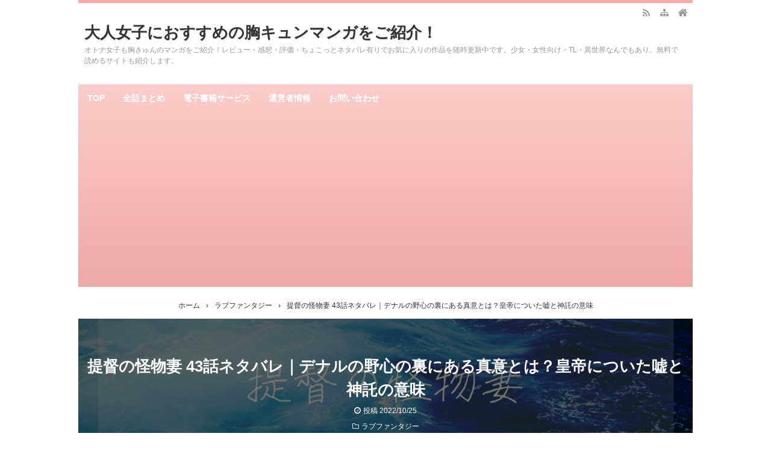

--- FILE ---
content_type: text/html; charset=UTF-8
request_url: https://rinta-selection.com/7809.html
body_size: 26929
content:
<!DOCTYPE html>
<html lang="ja">
<head prefix="og: http://ogp.me/ns# fb: http://ogp.me/ns/fb# article: http://ogp.me/ns/article#">
<meta charset="UTF-8">
<meta name="viewport" content="width=device-width,initial-scale=1.0">
<meta name='robots' content='max-image-preview:large' />
<title>提督の怪物妻 43話ネタバレ｜デナルの野心の裏にある真意とは？皇帝についた嘘と神託の意味</title>
<meta name="keywords" content="提督の怪物妻,ピッコマ,ネタバレ" />
<meta name="description" content="ピッコマ漫画「提督の怪物妻」43話を読んだのでご紹介します。この記事は文章だけのネタバレ記事なので、画をご覧になりたい場合はピッコマでどうぞ♪ 提督の怪物妻43話の見どころ ルディアとイェハンは変装して劇場で秘密裏に会うことにしました。しかし、一枚上手のデナルにその様子を目撃されてしまいます。 デナルはイェハンから皇太子の座を奪おうと目論んでいますが目的はもちろん皇帝の座です。デナルという人物の真の姿とは!? ≫≫「提督の怪物妻」42話はこちら   提督の怪物妻43話のあらすじ（ネタバレ有り） " />
<meta name="google-site-verification" content="I2GI86EXapapw0y6acVH6VAtjTPUz4vkR1TebJYfMF8" />
<link rel="canonical" href="https://rinta-selection.com/7809.html" />
<link rel="pingback" href="https://rinta-selection.com/xmlrpc.php" />
<link rel='dns-prefetch' href='//webfonts.xserver.jp' />
<link rel="alternate" type="application/rss+xml" title="大人女子におすすめの胸キュンマンガをご紹介！ &raquo; フィード" href="https://rinta-selection.com/feed" />
<link rel="alternate" type="application/rss+xml" title="大人女子におすすめの胸キュンマンガをご紹介！ &raquo; コメントフィード" href="https://rinta-selection.com/comments/feed" />
<link rel="alternate" type="application/rss+xml" title="大人女子におすすめの胸キュンマンガをご紹介！ &raquo; 提督の怪物妻 43話ネタバレ｜デナルの野心の裏にある真意とは？皇帝についた嘘と神託の意味 のコメントのフィード" href="https://rinta-selection.com/7809.html/feed" />
<link rel="alternate" title="oEmbed (JSON)" type="application/json+oembed" href="https://rinta-selection.com/wp-json/oembed/1.0/embed?url=https%3A%2F%2Frinta-selection.com%2F7809.html" />
<link rel="alternate" title="oEmbed (XML)" type="text/xml+oembed" href="https://rinta-selection.com/wp-json/oembed/1.0/embed?url=https%3A%2F%2Frinta-selection.com%2F7809.html&#038;format=xml" />
<style id='wp-img-auto-sizes-contain-inline-css' type='text/css'>
img:is([sizes=auto i],[sizes^="auto," i]){contain-intrinsic-size:3000px 1500px}
/*# sourceURL=wp-img-auto-sizes-contain-inline-css */
</style>
<style id='wp-block-library-inline-css' type='text/css'>
:root{--wp-block-synced-color:#7a00df;--wp-block-synced-color--rgb:122,0,223;--wp-bound-block-color:var(--wp-block-synced-color);--wp-editor-canvas-background:#ddd;--wp-admin-theme-color:#007cba;--wp-admin-theme-color--rgb:0,124,186;--wp-admin-theme-color-darker-10:#006ba1;--wp-admin-theme-color-darker-10--rgb:0,107,160.5;--wp-admin-theme-color-darker-20:#005a87;--wp-admin-theme-color-darker-20--rgb:0,90,135;--wp-admin-border-width-focus:2px}@media (min-resolution:192dpi){:root{--wp-admin-border-width-focus:1.5px}}.wp-element-button{cursor:pointer}:root .has-very-light-gray-background-color{background-color:#eee}:root .has-very-dark-gray-background-color{background-color:#313131}:root .has-very-light-gray-color{color:#eee}:root .has-very-dark-gray-color{color:#313131}:root .has-vivid-green-cyan-to-vivid-cyan-blue-gradient-background{background:linear-gradient(135deg,#00d084,#0693e3)}:root .has-purple-crush-gradient-background{background:linear-gradient(135deg,#34e2e4,#4721fb 50%,#ab1dfe)}:root .has-hazy-dawn-gradient-background{background:linear-gradient(135deg,#faaca8,#dad0ec)}:root .has-subdued-olive-gradient-background{background:linear-gradient(135deg,#fafae1,#67a671)}:root .has-atomic-cream-gradient-background{background:linear-gradient(135deg,#fdd79a,#004a59)}:root .has-nightshade-gradient-background{background:linear-gradient(135deg,#330968,#31cdcf)}:root .has-midnight-gradient-background{background:linear-gradient(135deg,#020381,#2874fc)}:root{--wp--preset--font-size--normal:16px;--wp--preset--font-size--huge:42px}.has-regular-font-size{font-size:1em}.has-larger-font-size{font-size:2.625em}.has-normal-font-size{font-size:var(--wp--preset--font-size--normal)}.has-huge-font-size{font-size:var(--wp--preset--font-size--huge)}.has-text-align-center{text-align:center}.has-text-align-left{text-align:left}.has-text-align-right{text-align:right}.has-fit-text{white-space:nowrap!important}#end-resizable-editor-section{display:none}.aligncenter{clear:both}.items-justified-left{justify-content:flex-start}.items-justified-center{justify-content:center}.items-justified-right{justify-content:flex-end}.items-justified-space-between{justify-content:space-between}.screen-reader-text{border:0;clip-path:inset(50%);height:1px;margin:-1px;overflow:hidden;padding:0;position:absolute;width:1px;word-wrap:normal!important}.screen-reader-text:focus{background-color:#ddd;clip-path:none;color:#444;display:block;font-size:1em;height:auto;left:5px;line-height:normal;padding:15px 23px 14px;text-decoration:none;top:5px;width:auto;z-index:100000}html :where(.has-border-color){border-style:solid}html :where([style*=border-top-color]){border-top-style:solid}html :where([style*=border-right-color]){border-right-style:solid}html :where([style*=border-bottom-color]){border-bottom-style:solid}html :where([style*=border-left-color]){border-left-style:solid}html :where([style*=border-width]){border-style:solid}html :where([style*=border-top-width]){border-top-style:solid}html :where([style*=border-right-width]){border-right-style:solid}html :where([style*=border-bottom-width]){border-bottom-style:solid}html :where([style*=border-left-width]){border-left-style:solid}html :where(img[class*=wp-image-]){height:auto;max-width:100%}:where(figure){margin:0 0 1em}html :where(.is-position-sticky){--wp-admin--admin-bar--position-offset:var(--wp-admin--admin-bar--height,0px)}@media screen and (max-width:600px){html :where(.is-position-sticky){--wp-admin--admin-bar--position-offset:0px}}

/*# sourceURL=wp-block-library-inline-css */
</style><style id='wp-block-paragraph-inline-css' type='text/css'>
.is-small-text{font-size:.875em}.is-regular-text{font-size:1em}.is-large-text{font-size:2.25em}.is-larger-text{font-size:3em}.has-drop-cap:not(:focus):first-letter{float:left;font-size:8.4em;font-style:normal;font-weight:100;line-height:.68;margin:.05em .1em 0 0;text-transform:uppercase}body.rtl .has-drop-cap:not(:focus):first-letter{float:none;margin-left:.1em}p.has-drop-cap.has-background{overflow:hidden}:root :where(p.has-background){padding:1.25em 2.375em}:where(p.has-text-color:not(.has-link-color)) a{color:inherit}p.has-text-align-left[style*="writing-mode:vertical-lr"],p.has-text-align-right[style*="writing-mode:vertical-rl"]{rotate:180deg}
/*# sourceURL=https://rinta-selection.com/wp-includes/blocks/paragraph/style.min.css */
</style>
<style id='wp-block-spacer-inline-css' type='text/css'>
.wp-block-spacer{clear:both}
/*# sourceURL=https://rinta-selection.com/wp-includes/blocks/spacer/style.min.css */
</style>
<style id='global-styles-inline-css' type='text/css'>
:root{--wp--preset--aspect-ratio--square: 1;--wp--preset--aspect-ratio--4-3: 4/3;--wp--preset--aspect-ratio--3-4: 3/4;--wp--preset--aspect-ratio--3-2: 3/2;--wp--preset--aspect-ratio--2-3: 2/3;--wp--preset--aspect-ratio--16-9: 16/9;--wp--preset--aspect-ratio--9-16: 9/16;--wp--preset--color--black: #000000;--wp--preset--color--cyan-bluish-gray: #abb8c3;--wp--preset--color--white: #ffffff;--wp--preset--color--pale-pink: #f78da7;--wp--preset--color--vivid-red: #cf2e2e;--wp--preset--color--luminous-vivid-orange: #ff6900;--wp--preset--color--luminous-vivid-amber: #fcb900;--wp--preset--color--light-green-cyan: #7bdcb5;--wp--preset--color--vivid-green-cyan: #00d084;--wp--preset--color--pale-cyan-blue: #8ed1fc;--wp--preset--color--vivid-cyan-blue: #0693e3;--wp--preset--color--vivid-purple: #9b51e0;--wp--preset--color--main: #f8aba6;--wp--preset--color--blue: #0000ff;--wp--preset--color--navy: #000080;--wp--preset--color--red: #ff0000;--wp--preset--color--green: #008000;--wp--preset--color--orange: #ffa500;--wp--preset--color--purple: #800080;--wp--preset--color--pink: #f19ca7;--wp--preset--color--grey: #808080;--wp--preset--color--001: #f9f9f9;--wp--preset--color--002: #f9f9f9;--wp--preset--color--003: #f9f9f9;--wp--preset--color--004: #f9f9f9;--wp--preset--color--005: #f9f9f9;--wp--preset--color--006: #f9f9f9;--wp--preset--color--007: #f9f9f9;--wp--preset--gradient--vivid-cyan-blue-to-vivid-purple: linear-gradient(135deg,rgb(6,147,227) 0%,rgb(155,81,224) 100%);--wp--preset--gradient--light-green-cyan-to-vivid-green-cyan: linear-gradient(135deg,rgb(122,220,180) 0%,rgb(0,208,130) 100%);--wp--preset--gradient--luminous-vivid-amber-to-luminous-vivid-orange: linear-gradient(135deg,rgb(252,185,0) 0%,rgb(255,105,0) 100%);--wp--preset--gradient--luminous-vivid-orange-to-vivid-red: linear-gradient(135deg,rgb(255,105,0) 0%,rgb(207,46,46) 100%);--wp--preset--gradient--very-light-gray-to-cyan-bluish-gray: linear-gradient(135deg,rgb(238,238,238) 0%,rgb(169,184,195) 100%);--wp--preset--gradient--cool-to-warm-spectrum: linear-gradient(135deg,rgb(74,234,220) 0%,rgb(151,120,209) 20%,rgb(207,42,186) 40%,rgb(238,44,130) 60%,rgb(251,105,98) 80%,rgb(254,248,76) 100%);--wp--preset--gradient--blush-light-purple: linear-gradient(135deg,rgb(255,206,236) 0%,rgb(152,150,240) 100%);--wp--preset--gradient--blush-bordeaux: linear-gradient(135deg,rgb(254,205,165) 0%,rgb(254,45,45) 50%,rgb(107,0,62) 100%);--wp--preset--gradient--luminous-dusk: linear-gradient(135deg,rgb(255,203,112) 0%,rgb(199,81,192) 50%,rgb(65,88,208) 100%);--wp--preset--gradient--pale-ocean: linear-gradient(135deg,rgb(255,245,203) 0%,rgb(182,227,212) 50%,rgb(51,167,181) 100%);--wp--preset--gradient--electric-grass: linear-gradient(135deg,rgb(202,248,128) 0%,rgb(113,206,126) 100%);--wp--preset--gradient--midnight: linear-gradient(135deg,rgb(2,3,129) 0%,rgb(40,116,252) 100%);--wp--preset--font-size--small: 13px;--wp--preset--font-size--medium: 20px;--wp--preset--font-size--large: 36px;--wp--preset--font-size--x-large: 42px;--wp--preset--spacing--20: 0.44rem;--wp--preset--spacing--30: 0.67rem;--wp--preset--spacing--40: 1rem;--wp--preset--spacing--50: 1.5rem;--wp--preset--spacing--60: 2.25rem;--wp--preset--spacing--70: 3.38rem;--wp--preset--spacing--80: 5.06rem;--wp--preset--shadow--natural: 6px 6px 9px rgba(0, 0, 0, 0.2);--wp--preset--shadow--deep: 12px 12px 50px rgba(0, 0, 0, 0.4);--wp--preset--shadow--sharp: 6px 6px 0px rgba(0, 0, 0, 0.2);--wp--preset--shadow--outlined: 6px 6px 0px -3px rgb(255, 255, 255), 6px 6px rgb(0, 0, 0);--wp--preset--shadow--crisp: 6px 6px 0px rgb(0, 0, 0);}:where(.is-layout-flex){gap: 0.5em;}:where(.is-layout-grid){gap: 0.5em;}body .is-layout-flex{display: flex;}.is-layout-flex{flex-wrap: wrap;align-items: center;}.is-layout-flex > :is(*, div){margin: 0;}body .is-layout-grid{display: grid;}.is-layout-grid > :is(*, div){margin: 0;}:where(.wp-block-columns.is-layout-flex){gap: 2em;}:where(.wp-block-columns.is-layout-grid){gap: 2em;}:where(.wp-block-post-template.is-layout-flex){gap: 1.25em;}:where(.wp-block-post-template.is-layout-grid){gap: 1.25em;}.has-black-color{color: var(--wp--preset--color--black) !important;}.has-cyan-bluish-gray-color{color: var(--wp--preset--color--cyan-bluish-gray) !important;}.has-white-color{color: var(--wp--preset--color--white) !important;}.has-pale-pink-color{color: var(--wp--preset--color--pale-pink) !important;}.has-vivid-red-color{color: var(--wp--preset--color--vivid-red) !important;}.has-luminous-vivid-orange-color{color: var(--wp--preset--color--luminous-vivid-orange) !important;}.has-luminous-vivid-amber-color{color: var(--wp--preset--color--luminous-vivid-amber) !important;}.has-light-green-cyan-color{color: var(--wp--preset--color--light-green-cyan) !important;}.has-vivid-green-cyan-color{color: var(--wp--preset--color--vivid-green-cyan) !important;}.has-pale-cyan-blue-color{color: var(--wp--preset--color--pale-cyan-blue) !important;}.has-vivid-cyan-blue-color{color: var(--wp--preset--color--vivid-cyan-blue) !important;}.has-vivid-purple-color{color: var(--wp--preset--color--vivid-purple) !important;}.has-black-background-color{background-color: var(--wp--preset--color--black) !important;}.has-cyan-bluish-gray-background-color{background-color: var(--wp--preset--color--cyan-bluish-gray) !important;}.has-white-background-color{background-color: var(--wp--preset--color--white) !important;}.has-pale-pink-background-color{background-color: var(--wp--preset--color--pale-pink) !important;}.has-vivid-red-background-color{background-color: var(--wp--preset--color--vivid-red) !important;}.has-luminous-vivid-orange-background-color{background-color: var(--wp--preset--color--luminous-vivid-orange) !important;}.has-luminous-vivid-amber-background-color{background-color: var(--wp--preset--color--luminous-vivid-amber) !important;}.has-light-green-cyan-background-color{background-color: var(--wp--preset--color--light-green-cyan) !important;}.has-vivid-green-cyan-background-color{background-color: var(--wp--preset--color--vivid-green-cyan) !important;}.has-pale-cyan-blue-background-color{background-color: var(--wp--preset--color--pale-cyan-blue) !important;}.has-vivid-cyan-blue-background-color{background-color: var(--wp--preset--color--vivid-cyan-blue) !important;}.has-vivid-purple-background-color{background-color: var(--wp--preset--color--vivid-purple) !important;}.has-black-border-color{border-color: var(--wp--preset--color--black) !important;}.has-cyan-bluish-gray-border-color{border-color: var(--wp--preset--color--cyan-bluish-gray) !important;}.has-white-border-color{border-color: var(--wp--preset--color--white) !important;}.has-pale-pink-border-color{border-color: var(--wp--preset--color--pale-pink) !important;}.has-vivid-red-border-color{border-color: var(--wp--preset--color--vivid-red) !important;}.has-luminous-vivid-orange-border-color{border-color: var(--wp--preset--color--luminous-vivid-orange) !important;}.has-luminous-vivid-amber-border-color{border-color: var(--wp--preset--color--luminous-vivid-amber) !important;}.has-light-green-cyan-border-color{border-color: var(--wp--preset--color--light-green-cyan) !important;}.has-vivid-green-cyan-border-color{border-color: var(--wp--preset--color--vivid-green-cyan) !important;}.has-pale-cyan-blue-border-color{border-color: var(--wp--preset--color--pale-cyan-blue) !important;}.has-vivid-cyan-blue-border-color{border-color: var(--wp--preset--color--vivid-cyan-blue) !important;}.has-vivid-purple-border-color{border-color: var(--wp--preset--color--vivid-purple) !important;}.has-vivid-cyan-blue-to-vivid-purple-gradient-background{background: var(--wp--preset--gradient--vivid-cyan-blue-to-vivid-purple) !important;}.has-light-green-cyan-to-vivid-green-cyan-gradient-background{background: var(--wp--preset--gradient--light-green-cyan-to-vivid-green-cyan) !important;}.has-luminous-vivid-amber-to-luminous-vivid-orange-gradient-background{background: var(--wp--preset--gradient--luminous-vivid-amber-to-luminous-vivid-orange) !important;}.has-luminous-vivid-orange-to-vivid-red-gradient-background{background: var(--wp--preset--gradient--luminous-vivid-orange-to-vivid-red) !important;}.has-very-light-gray-to-cyan-bluish-gray-gradient-background{background: var(--wp--preset--gradient--very-light-gray-to-cyan-bluish-gray) !important;}.has-cool-to-warm-spectrum-gradient-background{background: var(--wp--preset--gradient--cool-to-warm-spectrum) !important;}.has-blush-light-purple-gradient-background{background: var(--wp--preset--gradient--blush-light-purple) !important;}.has-blush-bordeaux-gradient-background{background: var(--wp--preset--gradient--blush-bordeaux) !important;}.has-luminous-dusk-gradient-background{background: var(--wp--preset--gradient--luminous-dusk) !important;}.has-pale-ocean-gradient-background{background: var(--wp--preset--gradient--pale-ocean) !important;}.has-electric-grass-gradient-background{background: var(--wp--preset--gradient--electric-grass) !important;}.has-midnight-gradient-background{background: var(--wp--preset--gradient--midnight) !important;}.has-small-font-size{font-size: var(--wp--preset--font-size--small) !important;}.has-medium-font-size{font-size: var(--wp--preset--font-size--medium) !important;}.has-large-font-size{font-size: var(--wp--preset--font-size--large) !important;}.has-x-large-font-size{font-size: var(--wp--preset--font-size--x-large) !important;}
/*# sourceURL=global-styles-inline-css */
</style>

<style id='classic-theme-styles-inline-css' type='text/css'>
/*! This file is auto-generated */
.wp-block-button__link{color:#fff;background-color:#32373c;border-radius:9999px;box-shadow:none;text-decoration:none;padding:calc(.667em + 2px) calc(1.333em + 2px);font-size:1.125em}.wp-block-file__button{background:#32373c;color:#fff;text-decoration:none}
/*# sourceURL=/wp-includes/css/classic-themes.min.css */
</style>
<link rel='stylesheet' id='contact-form-7-css' href='https://rinta-selection.com/wp-content/plugins/contact-form-7/includes/css/styles.css?ver=6.0.6' type='text/css' media='all' />
<style id='akismet-widget-style-inline-css' type='text/css'>

			.a-stats {
				--akismet-color-mid-green: #357b49;
				--akismet-color-white: #fff;
				--akismet-color-light-grey: #f6f7f7;

				max-width: 350px;
				width: auto;
			}

			.a-stats * {
				all: unset;
				box-sizing: border-box;
			}

			.a-stats strong {
				font-weight: 600;
			}

			.a-stats a.a-stats__link,
			.a-stats a.a-stats__link:visited,
			.a-stats a.a-stats__link:active {
				background: var(--akismet-color-mid-green);
				border: none;
				box-shadow: none;
				border-radius: 8px;
				color: var(--akismet-color-white);
				cursor: pointer;
				display: block;
				font-family: -apple-system, BlinkMacSystemFont, 'Segoe UI', 'Roboto', 'Oxygen-Sans', 'Ubuntu', 'Cantarell', 'Helvetica Neue', sans-serif;
				font-weight: 500;
				padding: 12px;
				text-align: center;
				text-decoration: none;
				transition: all 0.2s ease;
			}

			/* Extra specificity to deal with TwentyTwentyOne focus style */
			.widget .a-stats a.a-stats__link:focus {
				background: var(--akismet-color-mid-green);
				color: var(--akismet-color-white);
				text-decoration: none;
			}

			.a-stats a.a-stats__link:hover {
				filter: brightness(110%);
				box-shadow: 0 4px 12px rgba(0, 0, 0, 0.06), 0 0 2px rgba(0, 0, 0, 0.16);
			}

			.a-stats .count {
				color: var(--akismet-color-white);
				display: block;
				font-size: 1.5em;
				line-height: 1.4;
				padding: 0 13px;
				white-space: nowrap;
			}
		
/*# sourceURL=akismet-widget-style-inline-css */
</style>
<link rel="stylesheet" id="main-css" href="https://rinta-selection.com/wp-content/themes/kaetengraph/style.css?ver=2023093032528">
<style>body{font-family:Meiryo,'Hiragino Kaku Gothic ProN',Roboto,'Droid Sans',sans-serif,kaeten}[class*="h2-05"]:before{top:.55em}[class*="h3-05"]:before{top:.15em}[class*="ol-0"]>li:before{top:0;line-height:2}#ctr-in{max-width:1020px}.hnav,.header-in,.gnav-in,.tpc-head-in,.tpc-sub-in,.tpc-body-in,.post-head-in,.arch-head-in,.pankuzu-in,.footer-in,.fsfooter-in{max-width:1000px}@media screen and (min-width:960px){#ctr-in{display:grid;display:-ms-grid;grid-template-columns:1fr 40px 240px;-ms-grid-columns:1fr 40px 240px}}#main{grid-area:1/1/2/2;-ms-grid-row:1;-ms-grid-column:1}#side-r{grid-area:1/3/2/4;-ms-grid-row:1;-ms-grid-column:3}@media screen and (max-width:959px){#side-r{padding-bottom:15px}}@media screen and (max-width:1049px){#ctr-in,.gnav-in{max-width:100%;margin:0}.hnav,.header-in,.tpc-head-in,.tpc-sub-in,.tpc-body-in,.post-head-in,.arch-head-in,.pankuzu-in,.footer-in,.fsfooter-in{max-width:100%;margin:0 15px}.pankuzu-in{margin:0 5px}.fsfooter-in{margin:0 10px}.gnav ul{margin:-1px 0 0}}@media screen and (min-width:960px){.fsfooter-in{display:grid;display:-ms-grid;grid-template-columns:1fr 35px 210px 35px 210px;-ms-grid-columns:1fr 35px 210px 35px 210px}.fsfooter-l{grid-area:1/1/2/2;-ms-grid-row:1;-ms-grid-column:1}.fsfooter-c{grid-area:1/3/2/4;-ms-grid-row:1;-ms-grid-column:3}.fsfooter-r{grid-area:1/5/2/6;-ms-grid-row:1;-ms-grid-column:5}}[class*="table-"] tr:not([class*="-"]) th:not([class*="-"]){background-color:#a7a7a7}[class*="h2-02-main"],[class*="h2-04-main"],[class*="h2-07-main"],[class*="h3-04-main"],[class*="h3-09-main"],[class*="-main"]:before,[class*="-main"]>li:before,[class*="parts-"][class*="-main"],[class*="kbtn-main"] a,.b-main,.has-main-background-color{background-color:#f8aba6}[class*="h2-02-blue"],[class*="h2-04-blue"],[class*="h2-07-blue"],[class*="h3-04-blue"],[class*="h3-09-blue"],[class*="-blue"]:before,[class*="-blue"]>li:before,[class*="parts-"][class*="-blue"],[class*="kbtn-blue"] a,.b-blue,.has-blue-background-color{background-color:#0000ff}[class*="h2-02-navy"],[class*="h2-04-navy"],[class*="h2-07-navy"],[class*="h3-04-navy"],[class*="h3-09-navy"],[class*="-navy"]:before,[class*="-navy"]>li:before,[class*="parts-"][class*="-navy"],[class*="kbtn-navy"] a,.b-navy,.has-navy-background-color{background-color:#000080}[class*="h2-02-red"],[class*="h2-04-red"],[class*="h2-07-red"],[class*="h3-04-red"],[class*="h3-09-red"],[class*="-red"]:before,[class*="-red"]>li:before,[class*="parts-"][class*="-red"],[class*="kbtn-red"] a,.b-red,.has-red-background-color{background-color:#ff0000}[class*="h2-02-green"],[class*="h2-04-green"],[class*="h2-07-green"],[class*="h3-04-green"],[class*="h3-09-green"],[class*="-green"]:before,[class*="-green"]>li:before,[class*="parts-"][class*="-green"],[class*="kbtn-green"] a,.b-green,.has-green-background-color{background-color:#008000}[class*="h2-02-orange"],[class*="h2-04-orange"],[class*="h2-07-orange"],[class*="h3-04-orange"],[class*="h3-09-orange"],[class*="-orange"]:before,[class*="-orange"]>li:before,[class*="parts-"][class*="-orange"],[class*="kbtn-orange"] a,.b-orange,.has-orange-background-color{background-color:#ffa500}[class*="h2-02-purple"],[class*="h2-04-purple"],[class*="h2-07-purple"],[class*="h3-04-purple"],[class*="h3-09-purple"],[class*="-purple"]:before,[class*="-purple"]>li:before,[class*="parts-"][class*="-purple"],[class*="kbtn-purple"] a,.b-purple,.has-purple-background-color{background-color:#800080}[class*="h2-02-pink"],[class*="h2-04-pink"],[class*="h2-07-pink"],[class*="h3-04-pink"],[class*="h3-09-pink"],[class*="-pink"]:before,[class*="-pink"]>li:before,[class*="parts-"][class*="-pink"],[class*="kbtn-pink"] a,.b-pink,.has-pink-background-color{background-color:#f19ca7}[class*="h2-02-black"],[class*="h2-04-black"],[class*="h2-07-black"],[class*="h3-04-black"],[class*="h3-09-black"],[class*="-black"]:before,[class*="-black"]>li:before,[class*="parts-"][class*="-black"],[class*="kbtn-black"] a,.b-black,.has-black-background-color{background-color:#000000}[class*="h2-02-grey"],[class*="h2-04-grey"],[class*="h2-07-grey"],[class*="h3-04-grey"],[class*="h3-09-grey"],[class*="-grey"]:before,[class*="-grey"]>li:before,[class*="parts-"][class*="-grey"],[class*="kbtn-grey"] a,.b-grey,.has-grey-background-color{background-color:#808080}[class*="h2-01-main"],[class*="h2-03-main"],[class*="h3-01-main"],[class*="h3-02-main"],[class*="h3-03-main"],[class*="h3-06-main"],[class*="h3-07-main"],[class*="ul-01-main"]>li,.border-main,.has-main-border-color{border-color:#f8aba6}[class*="h2-01-blue"],[class*="h2-03-blue"],[class*="h3-01-blue"],[class*="h3-02-blue"],[class*="h3-03-blue"],[class*="h3-06-blue"],[class*="h3-07-blue"],[class*="ul-01-blue"]>li,.border-blue,.has-blue-border-color{border-color:#0000ff}[class*="h2-01-navy"],[class*="h2-03-navy"],[class*="h3-01-navy"],[class*="h3-02-navy"],[class*="h3-03-navy"],[class*="h3-06-navy"],[class*="h3-07-navy"],[class*="ul-01-navy"]>li,.border-navy,.has-navy-border-color{border-color:#000080}[class*="h2-01-red"],[class*="h2-03-red"],[class*="h3-01-red"],[class*="h3-02-red"],[class*="h3-03-red"],[class*="h3-06-red"],[class*="h3-07-red"],[class*="ul-01-red"]>li,.border-red,.has-red-border-color{border-color:#ff0000}[class*="h2-01-green"],[class*="h2-03-green"],[class*="h3-01-green"],[class*="h3-02-green"],[class*="h3-03-green"],[class*="h3-06-green"],[class*="h3-07-green"],[class*="ul-01-green"]>li,.border-green,.has-green-border-color{border-color:#008000}[class*="h2-01-orange"],[class*="h2-03-orange"],[class*="h3-01-orange"],[class*="h3-02-orange"],[class*="h3-03-orange"],[class*="h3-06-orange"],[class*="h3-07-orange"],[class*="ul-01-orange"]>li,.border-orange,.has-orange-border-color{border-color:#ffa500}[class*="h2-01-purple"],[class*="h2-03-purple"],[class*="h3-01-purple"],[class*="h3-02-purple"],[class*="h3-03-purple"],[class*="h3-06-purple"],[class*="h3-07-purple"],[class*="ul-01-purple"]>li,.border-purple,.has-purple-border-color{border-color:#800080}[class*="h2-01-pink"],[class*="h2-03-pink"],[class*="h3-01-pink"],[class*="h3-02-pink"],[class*="h3-03-pink"],[class*="h3-06-pink"],[class*="h3-07-pink"],[class*="ul-01-pink"]>li,.border-pink,.has-pink-border-color{border-color:#f19ca7}[class*="h2-01-black"],[class*="h2-03-black"],[class*="h3-01-black"],[class*="h3-02-black"],[class*="h3-03-black"],[class*="h3-06-black"],[class*="h3-07-black"],[class*="ul-01-black"]>li,.border-black,.has-black-border-color{border-color:#000000}[class*="h2-01-grey"],[class*="h2-03-grey"],[class*="h3-01-grey"],[class*="h3-02-grey"],[class*="h3-03-grey"],[class*="h3-06-grey"],[class*="h3-07-grey"],[class*="ul-01-grey"]>li,.border-grey,.has-grey-border-color{border-color:#808080}[class*="-main"]>li:before,.t-main,.has-main-color{color:#f8aba6}[class*="-blue"]>li:before,.t-blue,.has-blue-color{color:#0000ff}[class*="-navy"]>li:before,.t-navy,.has-navy-color{color:#000080}[class*="-red"]>li:before,.t-red,.has-red-color{color:#ff0000}[class*="-green"]>li:before,.t-green,.has-green-color{color:#008000}[class*="-orange"]>li:before,.t-orange,.has-orange-color{color:#ffa500}[class*="-purple"]>li:before,.t-purple,.has-purple-color{color:#800080}[class*="-pink"]>li:before,.t-pink,.has-pink-color{color:#f19ca7}[class*="-black"]>li:before,.t-black,.has-black-color{color:#000000}[class*="-grey"]>li:before,.t-grey,.has-grey-color{color:#808080}.has-white-color{color:#fff}.m-yellow,a.m-yellow{background-color:#ffff99}.m-blue,a.m-blue{background-color:#b2d8ff}.m-red,a.m-red{background-color:#ffb2b2}.m-green,a.m-green{background-color:#ccffcc}.m-orange,a.m-orange{background-color:#ffcc99}.m-pink,a.m-pink{background-color:#ffcce5}.l-yellow{background:linear-gradient(transparent 70%, #ffff99 70%)}.l-blue{background:linear-gradient(transparent 70%, #b2d8ff 70%)}.l-red{background:linear-gradient(transparent 70%, #ffb2b2 70%)}.l-green{background:linear-gradient(transparent 70%, #ccffcc 70%)}.l-orange{background:linear-gradient(transparent 70%, #ffcc99 70%)}.l-pink{background:linear-gradient(transparent 70%, #ffcce5 70%)}[class*="h2-02-001"],[class*="h2-04-001"],[class*="h2-07-001"],[class*="h3-04-001"],[class*="h3-09-001"],[class*="-001"]:before,[class*="-001"]>li:before,[class*="parts-"][class*="-001"],[class*="kbtn-001"] a,.has-001-background-color{background-color:#f9f9f9}[class*="h2-02-002"],[class*="h2-04-002"],[class*="h2-07-002"],[class*="h3-04-002"],[class*="h3-09-002"],[class*="-002"]:before,[class*="-002"]>li:before,[class*="parts-"][class*="-002"],[class*="kbtn-002"] a,.has-002-background-color{background-color:#f9f9f9}[class*="h2-02-003"],[class*="h2-04-003"],[class*="h2-07-003"],[class*="h3-04-003"],[class*="h3-09-003"],[class*="-003"]:before,[class*="-003"]>li:before,[class*="parts-"][class*="-003"],[class*="kbtn-003"] a,.has-003-background-color{background-color:#f9f9f9}[class*="h2-02-004"],[class*="h2-04-004"],[class*="h2-07-004"],[class*="h3-04-004"],[class*="h3-09-004"],[class*="-004"]:before,[class*="-004"]>li:before,[class*="parts-"][class*="-004"],[class*="kbtn-004"] a,.has-004-background-color{background-color:#f9f9f9}[class*="h2-02-005"],[class*="h2-04-005"],[class*="h2-07-005"],[class*="h3-04-005"],[class*="h3-09-005"],[class*="-005"]:before,[class*="-005"]>li:before,[class*="parts-"][class*="-005"],[class*="kbtn-005"] a,.has-005-background-color{background-color:#f9f9f9}[class*="h2-02-006"],[class*="h2-04-006"],[class*="h2-07-006"],[class*="h3-04-006"],[class*="h3-09-006"],[class*="-006"]:before,[class*="-006"]>li:before,[class*="parts-"][class*="-006"],[class*="kbtn-006"] a,.has-006-background-color{background-color:#f9f9f9}[class*="h2-02-007"],[class*="h2-04-007"],[class*="h2-07-007"],[class*="h3-04-007"],[class*="h3-09-007"],[class*="-007"]:before,[class*="-007"]>li:before,[class*="parts-"][class*="-007"],[class*="kbtn-007"] a,.has-007-background-color{background-color:#f9f9f9}[class*="h2-01-001"],[class*="h2-03-001"],[class*="h3-01-001"],[class*="h3-02-001"],[class*="h3-03-001"],[class*="h3-06-001"],[class*="h3-07-001"],[class*="ul-01-001"]>li,.has-001-border-color{border-color:#f9f9f9}[class*="h2-01-002"],[class*="h2-03-002"],[class*="h3-01-002"],[class*="h3-02-002"],[class*="h3-03-002"],[class*="h3-06-002"],[class*="h3-07-002"],[class*="ul-01-002"]>li,.has-002-border-color{border-color:#f9f9f9}[class*="h2-01-003"],[class*="h2-03-003"],[class*="h3-01-003"],[class*="h3-02-003"],[class*="h3-03-003"],[class*="h3-06-003"],[class*="h3-07-003"],[class*="ul-01-003"]>li,.has-003-border-color{border-color:#f9f9f9}[class*="h2-01-004"],[class*="h2-03-004"],[class*="h3-01-004"],[class*="h3-02-004"],[class*="h3-03-004"],[class*="h3-06-004"],[class*="h3-07-004"],[class*="ul-01-004"]>li,.has-004-border-color{border-color:#f9f9f9}[class*="h2-01-005"],[class*="h2-03-005"],[class*="h3-01-005"],[class*="h3-02-005"],[class*="h3-03-005"],[class*="h3-06-005"],[class*="h3-07-005"],[class*="ul-01-005"]>li,.has-005-border-color{border-color:#f9f9f9}[class*="h2-01-006"],[class*="h2-03-006"],[class*="h3-01-006"],[class*="h3-02-006"],[class*="h3-03-006"],[class*="h3-06-006"],[class*="h3-07-006"],[class*="ul-01-006"]>li,.has-006-border-color{border-color:#f9f9f9}[class*="h2-01-007"],[class*="h2-03-007"],[class*="h3-01-007"],[class*="h3-02-007"],[class*="h3-03-007"],[class*="h3-06-007"],[class*="h3-07-007"],[class*="ul-01-007"]>li,.has-007-border-color{border-color:#f9f9f9}[class*="-001"]>li:before,.has-001-color{color:#f9f9f9}[class*="-002"]>li:before,.has-002-color{color:#f9f9f9}[class*="-003"]>li:before,.has-003-color{color:#f9f9f9}[class*="-004"]>li:before,.has-004-color{color:#f9f9f9}[class*="-005"]>li:before,.has-005-color{color:#f9f9f9}[class*="-006"]>li:before,.has-006-color{color:#f9f9f9}[class*="-007"]>li:before,.has-007-color{color:#f9f9f9}[class*="h2-01"],[class*="h3-01"]{border-top-color:#c0c0c0}[class*="h3-01"]{border-left-color:#c0c0c0;border-right-color:#c0c0c0}[class*="h3-06"],[class*="ul-01"]>li{border-bottom-color:#c0c0c0}[class*="ol-03"]>li:before,[class*="ol-04"]>li:before,blockquote[class*="-"]:before,[class*="box-alert"]:before,[class*="box-info"]:before,[class*="box-que"]:before,[class*="i-"]:before{background:none}[class*="ul-03"]>li:before,[class*="ol-01"]>li:before,[class*="ol-02"]>li:before{color:#fff}[class*="ul-09"]>li:before{color:inherit}.tpc-head,.post-head,.arch-head,#footer{background-color:#f8aba6}.pager .current,.pager-index a,.post-pager span{border-color:#f8aba6;background:#f8aba6}.gnav a:hover,a.more-link:hover,.reply a:hover,.tabmenu:hover,.fbtn a:hover,.pager a:hover,.pager-index a:hover,.post-pager a:hover span,[class*="-btn"] a:hover,[class*="kbtn"] a:hover,.cbtn:hover,[type="submit"]:hover,[type="button"]:hover,[type="checkbox"]:checked:before,a:hover .base{border-color:#333333;background-color:#333333}[class*="-ttl"]:after,[class*="-ttl"]:before{background-color:#f8aba6}#header{border-top-color:#f8aba6}a:link{color:#1111cc}a:visited{color:#800080}body,.gnav a,.tpc-btn2 a,.pankuzu,.read-time,.kl-date,.kl-cat,.kl-cat a,.fbtn a,.pager a,.pager span,.post-pager a span,.reply a,.tabmenu.active,.tabmenu.active:hover,.kpp-view,.krc-author,.krc-txt,[type="submit"],[type="button"],.pankuzu a,.fsmain:not(.widget_text) a,.kl-ttl a,main .card a,main .kpp a,main .krc a{color:#333333}.tpc-btn2 a{border-color:#333333}.hnav a,.site-desc,.pfnav,.pfnav a{color:#999999}.side,.fsside,.fs3crl,.side:not(.widget_text) a,.side .card a{color:#333333}.site-ttl a,.site-ttl,.side-ttl,.fsmain-ttl,.list-ttl,.relate-ttl,.cms-ttl,.fsfoot-ttl{color:#333333}.fshead-l a{color:#333333}.fshead-r a{color:#333333}.fsbnr a{color:#333333}.fsfoot:not(.widget_text) a,.fsfoot .card a{color:#333333}.fsfoot .ttxt-l,.fsfoot .ttxt-r{color:#333333}.sitemap a,a[class*="h2-"],a[class*="h3-"],[class*="h2-"] a,[class*="h3-"] a{color:inherit}main .sm-post li li a:visited,main .sm-page a:visited{color:#800080}a:hover,.side:not(.widget_text) a:hover,.fsmain:not(.widget_text) a:hover,.fsfoot:not(.widget_text) a:hover,.tgl-cm:hover,main .sm-post li li a:hover,main .sm-page a:hover,a:hover .card-ttl,a:hover .kpp-ttl,a:hover .krc-ttl{color:#ff0000}.post-head a,.tpc-btn a,.tpc-btn2 a:hover,.pager-index a,.cta-btn a,[class*="kbtn "] a,[class*="kbtn-"] a,[class*="kbtn"] a:hover,a.t-white,.wp-block-button a,.wp-block-gallery a,a[class*="h2-02"],a[class*="h2-04"],a[class*="h2-07"],a[class*="h3-04"],a[class*="h3-09"]{color:#fff}.side [class*="kbtn "] a,.side [class*="kbtn-"] a,.side [class*="kbtn"] a[class*="m-"],.side [class*="kbtn"] a:hover,.side a.t-white,.side .wp-block-button a,.side .wp-block-gallery a,.side a[class*="h2-02"],.side a[class*="h2-04"],.side a[class*="h2-07"],.side a[class*="h3-04"],.side a[class*="h3-09"],.side [class*="h2-02"] a,.side [class*="h2-04"] a,.side [class*="h2-07"] a,.side [class*="h3-04"] a,.side [class*="h3-09"] a{color:#fff}.tabmenu.active:hover{border:solid 1px #d9d9d9;border-bottom-color:#fff}.card:hover .card-info{color:#999}.kpp ol li:before{background:#555555}.kpp ol li:nth-child(-n+3):before{background:#e8555a}.cbtn,[class*="box-ttl"]{font-size:16px}.font12{font-size:12px}.font14{font-size:14px}.font16{font-size:16px}.font18{font-size:18px}.font20{font-size:20px}.font22{font-size:22px}.font24{font-size:24px}.font26{font-size:26px}.font28{font-size:28px}.font32{font-size:32px}.font36{font-size:36px}.font40{font-size:40px}#post-7809.post-head.lazyloaded{background-image:url(https://rinta-selection.com/wp-content/uploads/2022/05/teitokunokaibutuduma.jpg)}.prev .pn-in{background-image:url(https://rinta-selection.com/wp-content/uploads/2022/02/接近不可レディー-1024x576.jpg)}.prev .pn-in:after{background:rgba(0,0,0,.55)}.prev:hover .pn-in:after{background:rgba(0,0,0,.3)}.next .pn-in{background-image:url(https://rinta-selection.com/wp-content/uploads/2021/06/緑陰の冠-1024x576.jpg)}.next .pn-in:after{background:rgba(0,0,0,.55)}.next:hover .pn-in:after{background:rgba(0,0,0,.3)}.list{border-radius:5px}.list-ttl{border-radius:5px;}.pankuzu{background:#ffffff}#ctr1{max-width:1020px}.gnav-in{max-width:100%}.gnav,.fsbnr{margin:0 0 5px}.gnav,#footer{box-shadow:none;border:0;background:#f8aba6;background-image:linear-gradient(to bottom,rgba(255,255,255,.4) 0%,rgba(153,153,153,.1) 100%)}.gnav ul{margin:0}.gnav a{color:#fff}@media screen and (max-width:1049px){#ctr1{max-width:100%}.gnav,.fsbnr{margin:0}.gnav,#footer{border-left:none;border-right:none}}.side{padding:15px 14px;box-shadow:0 2px 2px rgba(0,0,0,.04);border:solid 1px #d9d9d9}.side-ttl{margin:-16px -15px 15px;padding-left:15px;padding-right:15px;border:0;border-bottom-left-radius:0;border-bottom-right-radius:0;background:#f8aba6;background-image:linear-gradient(to bottom,rgba(255,255,255,.25) 0%,rgba(153,153,153,.1) 100%);color:#fff;}.side-ttl:before{position:static}.side .searchform{margin:0}@media screen and (min-width:960px){.side{margin-left:-5px;margin-right:-5px}}.list{padding:0 4px;box-shadow:0 2px 2px rgba(0,0,0,.04);border:solid 1px #d9d9d9}.list-ttl{margin-top:5px;padding-left:30px;border:0;border-bottom-left-radius:0;border-bottom-right-radius:0}.list-ttl:before{position:absolute;top:10%;left:10px;content:"";width:10px;height:80%;border-radius:4px;background-image:linear-gradient(to bottom,rgba(255,255,255,.25) 0%,rgba(153,153,153,.1) 100%)}.list .kl{padding:0 10px 5px}.list .kl>li:last-child{border:0}@media screen and (min-width:960px){.list{margin-left:-5px;margin-right:-5px}}.relate-ttl{display:flex;align-items:center;padding-left:10px;padding-right:0;border:0;}.relate-ttl:before{position:static;width:0;height:0}.relate-ttl:after{flex:1;content:"";height:2px;margin-left:10px;background:linear-gradient(90deg,#f8aba6,transparent)}.relate .kl{padding-top:0}@media screen and (min-width:800px){.header-in{display:flex}.header-in-l{flex:1}.header-in-r{margin-left:10px}}@media screen and (max-width:799px){.fshead-r{margin-top:15px}}@media screen and (max-width:959px){}@media screen and (max-width:799px){.tpc-head-in,.tpc-sub-in,.tpc-body-in{margin:0 19px}.header-outer,.header-in{height:auto}.header-outer{padding:15px 0}.site-ttl,.site-desc{width:auto;padding-right:37px}.gnav{margin:0;border:0;background:none}.gnav-in{display:none;position:absolute;top:0;right:0;z-index:99;width:100%;margin:0;padding:10px;background:#e6e6e6}.gnav a{padding:10px;font-weight:400;color:#333333}.gnav ul{margin:0}.post-head-sgl,.post-head-sgl2{padding:30px 0}}@media screen and (max-width:666px){.ad{display:block}.ad-l,.ad-r{width:auto}.ad-r{margin-top:15px}}@media screen and (max-width:666px){[class$="imgl"],[class$="imgr"]{float:none;margin:5px auto}[class*="text00"]{min-height:0}img.alignleft,img.alignright,.wp-caption.alignleft,.wp-caption.alignright{display:block;float:none;margin:auto}.flexbox,.is-style-flexbox>[class*="wp-block-group"]{display:block}.flexbox.row-reverse,.is-style-flexbox.row-reverse>[class*="wp-block-group"]{display:flex;flex-direction:column-reverse}.flexbox>[class*="margin-l-"]:not(.margin-l-auto),.is-style-flexbox [class*="margin-l-"]:not(.margin-l-auto){margin-left:0}.flexbox>[class*="margin-r-"]:not(.margin-r-auto),.is-style-flexbox [class*="margin-r-"]:not(.margin-r-auto){margin-right:0}.tpc-head-in,.tpc-sub-in{display:block}.tpc-btn,.tpc-btn2{margin:15px 0 .25em}.fnav ul{margin:-10px 0 30px}.fnav li{display:block;margin:0;border:0}.fnav a{display:block;padding:10px}.fnav li a{box-shadow:0 -1px rgba(0,0,0,.1)inset;border-bottom:solid 1px rgba(255,255,255,.1)}.fnav a:hover{box-shadow:none;border-color:#333333;background:#333333;text-decoration:none}#footer .footer-in .fnav a:hover{color:#fff}}@media screen and (min-width:800px){.gnav ul ul{position:absolute;top:100%;left:0;z-index:99;width:200px;margin:0}.gnav ul ul ul,.gnav ul ul ul ul ul{top:0;left:100%}.gnav ul ul ul ul,.gnav ul ul ul ul ul ul{left:-100%;width:100%}.gnav li li{display:block;overflow:hidden;width:100%;height:0;background:rgba(0,0,0,.5)}.gnav li li li{background:#555}.gnav li:hover>ul>li{overflow:visible;height:40px}.gnav li li a{white-space:nowrap;display:block;line-height:40px;overflow:hidden;padding:0 10px;border-radius:0;font-weight:400;text-align:left;color:#fff}.gnav ul ul li>ul:before,.gnav ul ul ul ul li>ul:before{position:absolute;top:13px;left:-10px;content:"";border:solid 7px transparent;border-left-color:#fff}.gnav ul ul ul li>ul:before,.gnav ul ul ul ul ul li>ul:before{left:200%;margin-left:-20px;-webkit-transform:rotate(180deg);transform:rotate(180deg)}.gnav ul ul ul ul li>ul:before{margin:0;-webkit-transform:rotate(0deg);transform:rotate(0deg)}}@media screen and (min-width:800px){.gnav li[class$="current-menu-item"] a{border-color:#333333;background:#333333;color:#fff}}select{border:solid 1px #d9d9d9}</style>
<link rel="stylesheet" id="child-css" href="https://rinta-selection.com/wp-content/themes/kaetengraph_child/style.css?ver=20220603123746">
<style>@media screen and (max-width:799px){.table-scroll{overflow:auto;white-space:nowrap;-webkit-overflow-scrolling:touch}}</style>
<style>.toc{margin:0 -5px 4em;padding:1.25em;background:rgba(0,0,0,.04);text-align:left}.toc-head{display:flex;align-items:center;padding:.5em 0}.toc-ttl{flex:1;font-weight:700;font-size:20px}.toc-ttl:before{content:"\e90a";margin-right:.5em;padding:.75em;border-radius:50%;background:#f8aba6;font-weight:400;font-family:kaeten;color:#fff}main .toc li{font-size:16px}.toc ul{counter-reset:li}.toc li{position:relative;padding:0;border-top:dashed 1px rgba(0,0,0,.15)}.toc ul.parent>li:first-child,.toc-fs{margin-top:1.25em}.toc ul.parent>li:before{position:absolute;top:.875em;left:.625em;content:counter(li);counter-increment:li;width:1.875em;height:1.875em;line-height:2;border-radius:50%;background:rgba(0,0,0,.2);font-weight:400;text-align:center;font-size:.8em;color:#fff}.toc li li{margin-left:2.5em;border:0;font-size:.875em}.toc li li:before{position:absolute;top:.625em;left:.5em;content:"\25B7";color:#999}.toc li li li{margin-left:2em;font-size:1em}.toc li li li:before{content:"\25AA"}.toc li a{display:block;position:relative;padding:.625em .5em .625em 2.5em;text-decoration:none;color:#333333}.toc li li a{padding-left:2em}.toc li a:hover{background:rgba(0,0,0,.04);text-decoration:underline;color:#ff0000}.toc-toggle a{margin-left:15px;padding:5px 10px;border:solid 1px rgba(0,0,0,.15);text-decoration:none;font-size:14px;color:#999}.toc-toggle a:hover{background:#333333;border-color:#333333;color:#fff}.toc-side .toc{margin:0 -5px 45px}</style>
<script type="text/javascript" src="https://rinta-selection.com/wp-includes/js/jquery/jquery.min.js?ver=3.7.1" id="jquery-core-js"></script>
<script type="text/javascript" src="https://rinta-selection.com/wp-includes/js/jquery/jquery-migrate.min.js?ver=3.4.1" id="jquery-migrate-js"></script>
<script type="text/javascript" src="//webfonts.xserver.jp/js/xserverv3.js?fadein=0&amp;ver=2.0.8" id="typesquare_std-js"></script>
<link rel="https://api.w.org/" href="https://rinta-selection.com/wp-json/" /><link rel="alternate" title="JSON" type="application/json" href="https://rinta-selection.com/wp-json/wp/v2/posts/7809" /><link rel="EditURI" type="application/rsd+xml" title="RSD" href="https://rinta-selection.com/xmlrpc.php?rsd" />
<meta name="generator" content="WordPress 6.9" />
<link rel='shortlink' href='https://rinta-selection.com/?p=7809' />
<style>:root {
			--lazy-loader-animation-duration: 300ms;
		}
		  
		.lazyload {
	display: block;
}

.lazyload,
        .lazyloading {
			opacity: 0;
		}


		.lazyloaded {
			opacity: 1;
			transition: opacity 300ms;
			transition: opacity var(--lazy-loader-animation-duration);
		}</style><noscript><style>.lazyload { display: none; } .lazyload[class*="lazy-loader-background-element-"] { display: block; opacity: 1; }</style></noscript><noscript><style>.lazyload[data-src]{display:none !important;}</style></noscript><style>.lazyload{background-image:none !important;}.lazyload:before{background-image:none !important;}</style><link rel="icon" href="https://rinta-selection.com/wp-content/uploads/2021/06/977844-150x150.png" sizes="32x32" />
<link rel="icon" href="https://rinta-selection.com/wp-content/uploads/2021/06/977844-200x200.png" sizes="192x192" />
<link rel="apple-touch-icon" href="https://rinta-selection.com/wp-content/uploads/2021/06/977844-200x200.png" />
<meta name="msapplication-TileImage" content="https://rinta-selection.com/wp-content/uploads/2021/06/977844.png" />
<script async src="https://pagead2.googlesyndication.com/pagead/js/adsbygoogle.js?client=ca-pub-0043212544112236"crossorigin="anonymous"></script><script type="text/javascript" language="javascript">var vc_pid = "887636783";</script><script type="text/javascript" src="//aml.valuecommerce.com/vcdal.js" async></script>
<script>
(function(i,s,o,g,r,a,m){i['GoogleAnalyticsObject']=r;i[r]=i[r]||function(){
(i[r].q=i[r].q||[]).push(arguments)},i[r].l=1*new Date();a=s.createElement(o),
m=s.getElementsByTagName(o)[0];a.async=1;a.src=g;m.parentNode.insertBefore(a,m)
})(window,document,'script','https://www.google-analytics.com/analytics.js','ga');
ga('create','UA-99658440-19','auto');
ga('send','pageview');
</script>
</head>
<body class="wp-singular post-template-default single single-post postid-7809 single-format-standard wp-theme-kaetengraph wp-child-theme-kaetengraph_child" itemscope itemtype="http://schema.org/WebPage">
<div id="ctr">
<div id="ctr1">
<header id="header" itemscope itemtype="http://schema.org/WPHeader">
<a href="https://rinta-selection.com/" class="link-ctrl">
<div class="hnav">
<ul class="hnav-in">
<li><a href="https://rinta-selection.com/feed" target="_blank" rel="noopener" title="RSS"><i class="i-rss feed"></i></a></li>
<li><a href="https://rinta-selection.com/sitemap" title="サイトマップ"><i class="i-sitemap base"></i></a></li>
<li><a href="https://rinta-selection.com/" title="HOME"><i class="i-home base"></i></a></li>
</ul>
</div>
<div class="header-outer">
<div class="header-in">
<div class="header-in-l">
<p class="site-ttl"><a href="https://rinta-selection.com/" title="大人女子におすすめの胸キュンマンガをご紹介！" class="link-ctrl">大人女子におすすめの胸キュンマンガをご紹介！</a></p>
<p class="site-desc">オトナ女子も胸きゅんのマンガをご紹介！レビュー・感想・評価・ちょこっとネタバレ有りでお気に入りの作品を随時更新中です。少女・女性向け・TL・異世界なんでもあり。無料で読めるサイトも紹介します。</p>
</div>
<div class="header-in-r">
</div>
</div>
</div>
</a>
</header>
<nav class="gnav" itemscope itemtype="http://schema.org/SiteNavigationElement">
<div class="gnav-in">
<form action="https://rinta-selection.com/" method="get" class="sp-form" name="sp-form"><input type="text" name="s" value="" /><input type="submit" value="検索" /></form>
<div class="sp-smap"><a href="https://rinta-selection.com/sitemap"><i class="i-sitemap"></i><span class="txt">サイトマップ</span></a></div>
<ul><li class="menu-item-home"><a href="https://rinta-selection.com/">TOP</a></li>
<li><a href="https://rinta-selection.com/category/zenwa">全話まとめ</a></li>
<li><a href="https://rinta-selection.com/category/ebooks">電子書籍サービス</a></li>
<li><a href="https://rinta-selection.com/profile">運営者情報</a></li>
<li><a href="https://rinta-selection.com/%e3%81%8a%e5%95%8f%e3%81%84%e5%90%88%e3%82%8f%e3%81%9b">お問い合わせ</a></li>
</ul></div>
</nav>
<div class="pankuzu"><div class="pankuzu-in"><ul itemscope itemtype="http://schema.org/BreadcrumbList"><span itemprop="name" class="name">パンくずリスト</span><li itemscope itemprop="itemListElement" itemtype="http://schema.org/ListItem"><a itemprop="item" href="https://rinta-selection.com/"><span itemprop="name">ホーム</span></a><meta itemprop="position" content="1" /></li><li>&rsaquo;</li><li itemscope itemprop="itemListElement" itemtype="http://schema.org/ListItem"><a itemprop="item" href="https://rinta-selection.com/category/lovefantasy"><span itemprop="name">ラブファンタジー</span></a><meta itemprop="position" content="2" /></li><li>&rsaquo;</li><li itemscope itemprop="itemListElement" itemtype="http://schema.org/ListItem"><span itemprop="name">提督の怪物妻 43話ネタバレ｜デナルの野心の裏にある真意とは？皇帝についた嘘と神託の意味</span><meta itemprop="position" content="3" /></li></ul></div></div><header id="post-7809" class="post-head lazyload">
<a href="https://rinta-selection.com/7809.html">
<div class="post-head-sgl dark1">
<div class="post-head-in">
<h1 class="post-ttl">提督の怪物妻 43話ネタバレ｜デナルの野心の裏にある真意とは？皇帝についた嘘と神託の意味</h1>
<div class="post-date"><i class="i-time"></i>投稿 <time class="entry-date published" datetime="2022-10-25T05:23:06+09:00">2022/10/25</time></div>
<div class="post-cat"><i class="i-folder"></i><div class="post-cat-in"><a href="https://rinta-selection.com/category/lovefantasy" rel="category tag">ラブファンタジー</a></div></div>
</div>
</div>
</a>
</header>
<div class="read-time">この記事は約 <span class="read-time-txt">3</span> 分で読めます</div>
<div id="ctr2">
<div id="ctr3">
<div id="ctr-in">
<main id="main" itemprop="mainContentOfPage" itemscope itemtype="http://schema.org/WebPageElement">
<article id="post-7809" class="post">
<div class="post-body">
<aside id="text-5" class="widget widget_text fs fspost1">
			<div class="textwidget"><p>当サイト内で紹介する商品やサービスはアフィリエイト広告を使用しています</p>
</div>
		</aside>
<div class="thumb"><img width="1024" height="576" src="https://rinta-selection.com/wp-content/uploads/2022/05/teitokunokaibutuduma-1024x576.jpg" class="skip-lazy wp-post-image" alt="提督の怪物妻 43話ネタバレ｜デナルの野心の裏にある真意とは？皇帝についた嘘と神託の意味" decoding="async" fetchpriority="high" srcset="https://rinta-selection.com/wp-content/uploads/2022/05/teitokunokaibutuduma-1024x576.jpg 1024w, https://rinta-selection.com/wp-content/uploads/2022/05/teitokunokaibutuduma-300x169.jpg 300w, https://rinta-selection.com/wp-content/uploads/2022/05/teitokunokaibutuduma-768x432.jpg 768w, https://rinta-selection.com/wp-content/uploads/2022/05/teitokunokaibutuduma.jpg 1280w" sizes="(max-width: 1024px) 100vw, 1024px" /></div>
<div class="sns-ue">
<ul class="sns-01">
<li><a class="facebook" href="https://www.facebook.com/sharer/sharer.php?src=bm&u=https%3A%2F%2Frinta-selection.com%2F7809.html&t=%E6%8F%90%E7%9D%A3%E3%81%AE%E6%80%AA%E7%89%A9%E5%A6%BB+43%E8%A9%B1%E3%83%8D%E3%82%BF%E3%83%90%E3%83%AC%EF%BD%9C%E3%83%87%E3%83%8A%E3%83%AB%E3%81%AE%E9%87%8E%E5%BF%83%E3%81%AE%E8%A3%8F%E3%81%AB%E3%81%82%E3%82%8B%E7%9C%9F%E6%84%8F%E3%81%A8%E3%81%AF%EF%BC%9F%E7%9A%87%E5%B8%9D%E3%81%AB%E3%81%A4%E3%81%84%E3%81%9F%E5%98%98%E3%81%A8%E7%A5%9E%E8%A8%97%E3%81%AE%E6%84%8F%E5%91%B3" target="_blank" rel="noopener" title="Facebook"><i class="i-facebook"></i><span class="txt">シェア</span></a></li>
<li><a class="hatena" href="https://b.hatena.ne.jp/add?mode=confirm&url=https%3A%2F%2Frinta-selection.com%2F7809.html" target="_blank" rel="noopener" title="はてな"><i class="i-hatena"></i><span class="txt">はてな</span></a></li>
<li><a class="feedly" href="https://feedly.com/i/subscription/feed/https://rinta-selection.com/feed" target="_blank" rel="noopener" title="Feedly"><i class="i-feedly"></i><span class="txt">feedly</span></a></li>
<li><a class="twitter" href="https://twitter.com/intent/tweet?text=%E6%8F%90%E7%9D%A3%E3%81%AE%E6%80%AA%E7%89%A9%E5%A6%BB+43%E8%A9%B1%E3%83%8D%E3%82%BF%E3%83%90%E3%83%AC%EF%BD%9C%E3%83%87%E3%83%8A%E3%83%AB%E3%81%AE%E9%87%8E%E5%BF%83%E3%81%AE%E8%A3%8F%E3%81%AB%E3%81%82%E3%82%8B%E7%9C%9F%E6%84%8F%E3%81%A8%E3%81%AF%EF%BC%9F%E7%9A%87%E5%B8%9D%E3%81%AB%E3%81%A4%E3%81%84%E3%81%9F%E5%98%98%E3%81%A8%E7%A5%9E%E8%A8%97%E3%81%AE%E6%84%8F%E5%91%B3&url=https%3A%2F%2Frinta-selection.com%2F7809.html" target="_blank" rel="noopener" title="Twitter"><i class="i-twitter"></i><span class="txt">ツイート</span></a></li>
<li><a class="line" href="https://line.me/R/msg/text/?%E6%8F%90%E7%9D%A3%E3%81%AE%E6%80%AA%E7%89%A9%E5%A6%BB+43%E8%A9%B1%E3%83%8D%E3%82%BF%E3%83%90%E3%83%AC%EF%BD%9C%E3%83%87%E3%83%8A%E3%83%AB%E3%81%AE%E9%87%8E%E5%BF%83%E3%81%AE%E8%A3%8F%E3%81%AB%E3%81%82%E3%82%8B%E7%9C%9F%E6%84%8F%E3%81%A8%E3%81%AF%EF%BC%9F%E7%9A%87%E5%B8%9D%E3%81%AB%E3%81%A4%E3%81%84%E3%81%9F%E5%98%98%E3%81%A8%E7%A5%9E%E8%A8%97%E3%81%AE%E6%84%8F%E5%91%B3%0D%0Ahttps%3A%2F%2Frinta-selection.com%2F7809.html" target="_blank" rel="noopener" title="LINE"><i class="i-line"></i><span class="txt">LINE</span></a></li>
</ul>
</div>
<aside class="fs fspost1">
<script async src="https://pagead2.googlesyndication.com/pagead/js/adsbygoogle.js?client=ca-pub-0043212544112236"
     crossorigin="anonymous"></script>
<!-- りんたｗｐ記事上 -->
<ins class="adsbygoogle"
     style="display:block"
     data-ad-client="ca-pub-0043212544112236"
     data-ad-slot="8799514478"
     data-ad-format="auto"
     data-full-width-responsive="true"></ins>
<script>
     (adsbygoogle = window.adsbygoogle || []).push({});
</script>
</aside>
<div class="the-content">
<p>&nbsp;</p>



<p>ピッコマ漫画「<span class="l-yellow"><strong>提督の怪物妻</strong></span>」43話を読んだのでご紹介します。</p>
<p>この記事は文章だけのネタバレ記事なので、画をご覧になりたい場合は<a href="https://piccoma.com/web/">ピッコマ</a>でどうぞ♪</p>
<p>&nbsp;</p>



<div class="toc" id="toc-post"><div class="toc-head"><p class="toc-ttl">目次</p></div><div class="toc-list"><ul class="parent"><li><a href="#i-1">提督の怪物妻 43話の見どころ</a></li><li><a href="#i-2">提督の怪物妻 43話のあらすじ（ネタバレ有り）</a><ul><li><a href="#i-3">デナルに気づかれた！</a></li><li><a href="#i-4">デナルの野心</a></li><li><a href="#i-5">孝行息子の裏の顔</a></li></ul></li><li><a href="#i-6">提督の怪物妻 43話の感想と考察</a></li><li><a href="#i-7">提督の怪物妻 43話まとめ</a></li></ul></div></div>
<h2 id="i-1" class="h2-07-main">提督の怪物妻 43話の見どころ</h2>
<p>&nbsp;</p>
<p>ルディアとイェハンは変装して劇場で秘密裏に会うことにしました。しかし、一枚上手のデナルにその様子を目撃されてしまいます。</p>
<p>&nbsp;</p>
<p>デナルはイェハンから皇太子の座を奪おうと目論んでいますが目的はもちろん皇帝の座です。デナルという人物の真の姿とは!?</p>
<p>&nbsp;</p>
<p style="text-align: right;"><a href="https://rinta-selection.com/7739.html">≫≫「提督の怪物妻」42話はこちら</a></p>
<p>&nbsp;</p>
<div class="card"><a href="https://rinta-selection.com/5716.html"><div class="card-in"><div class="card-l"><noscript><img decoding="async" width="150" height="150" src="https://rinta-selection.com/wp-content/uploads/2022/05/teitokunokaibutuduma-150x150.jpg" class="attachment-thumb150 size-thumb150 wp-post-image" alt="提督の怪物妻【ピッコマ】ネタバレ全話一覧｜連載１話から最終回までまとめ" srcset="https://rinta-selection.com/wp-content/uploads/2022/05/teitokunokaibutuduma-150x150.jpg 150w, https://rinta-selection.com/wp-content/uploads/2022/05/teitokunokaibutuduma-200x200.jpg 200w" sizes="(max-width: 150px) 100vw, 150px"></noscript><img decoding="async" width="150" height="150" src="data:image/svg+xml,%3Csvg%20xmlns%3D%22http%3A%2F%2Fwww.w3.org%2F2000%2Fsvg%22%20viewBox%3D%220%200%20150%20150%22%3E%3C%2Fsvg%3E" class="attachment-thumb150 size-thumb150 wp-post-image lazyload" alt="提督の怪物妻【ピッコマ】ネタバレ全話一覧｜連載１話から最終回までまとめ" srcset="data:image/svg+xml,%3Csvg%20xmlns%3D%22http%3A%2F%2Fwww.w3.org%2F2000%2Fsvg%22%20viewBox%3D%220%200%20150%20150%22%3E%3C%2Fsvg%3E 150w" sizes="(max-width: 150px) 100vw, 150px" data-srcset="https://rinta-selection.com/wp-content/uploads/2022/05/teitokunokaibutuduma-150x150.jpg 150w, https://rinta-selection.com/wp-content/uploads/2022/05/teitokunokaibutuduma-200x200.jpg 200w" data-src="https://rinta-selection.com/wp-content/uploads/2022/05/teitokunokaibutuduma-150x150.jpg"></div><div class="card-r"><div class="card-ttl">提督の怪物妻【ピッコマ】ネタバレ全話一覧｜連載１話から最終回までまとめ</div><div class="card-info">漫画アプリピッコマで連載されている「提督の怪物妻」のレビュー記事まとめ一覧です。こちらはピッコマで早くも人気作品ですね♪大まかなあらすじと登場人物も紹介していま ...</div><div class="card-info margin-0"><span class="date"><i class="i-time"></i>2022/05/17</span><span class="update"><i class="i-update"></i>2022/10/25</span></div></div></div></a></div>
<p>&nbsp;</p>
<p>&nbsp;</p>
<h2 id="i-2" class="h2-07-main">提督の怪物妻 43話のあらすじ（ネタバレ有り）</h2>
<p>&nbsp;</p>
<div class="box-alert">あらすじをざっくり紹介しますが、ネタバレを含みますのでワクワクして読みたい！という人は飛ばして感想・考察を御覧くださいね。</div>
<p>&nbsp;</p>
<h3 id="i-3" class="h3-07-main">デナルに気づかれた！</h3>
<p>&nbsp;</p>
<p>ルディアとイェハンは人目につかないように劇場の隣り合わせの席につきました。イェハンにはデナルの監視の目が光っています。劇場で会うことはルディアの案でした。</p>
<p>&nbsp;</p>
<p>ルディアは、早速チリアがイェハン側につくことを告げます。ただ、暫くの間はチリアが全面的に乗り出すことはないことを言い添えました。</p>
<p>&nbsp;</p>
<p>イェハンはもとよりそのつもり。綿密に勢力を伸ばしてきたデナルに比べて、イェハンは自分が不利な状況であることをわかっています。切り札としてチリアをとっておこうという算段です。</p>
<p>&nbsp;</p>
<p>セセナの結婚式まであと1ヶ月もありました。これほど早くルディアが皇都に来たことに疑問を持つイェハン。そこでルディアはチリアで起きた出来事を話し始めました。</p>
<p>&nbsp;</p>
<p>ルディアとイェハンがこっそり会っている姿を目撃している男が！それはデナルでした。イェハンを自ら監視していたようです。</p>
<p>&nbsp;</p>
<p><span style="color: #f06060;"><strong>ルディアの正体にも気づきました。</strong></span>話している内容はわからなかったものの、ルディアの姿を確認したことに満足し、早々に劇場を後にしました。</p>
<p>&nbsp;</p>
<h3 id="i-4" class="h3-07-main">デナルの野心</h3>
<p>&nbsp;</p>
<p>劇場を出たデナルの目には、貧困にあえぐ領民の姿が映りました。物乞いをする老人さえいます。デナルは老人の手を振り払い、スタスタと歩き出しました。</p>
<p>&nbsp;</p>
<p>デナルはわかっていたのです。一人の貧民に金銭を恵んだところで状況が変わらないことを。デナルは自らが皇帝となって、<span style="color: #f06060;"><strong>腐った帝国を変えてみせる</strong></span>と思っているのでした。</p>
<p>&nbsp;</p>
<p>デナルはその足で皇帝の寝室へと向かいました。皇帝は床に臥せっています。その体のあちらこちらは<span style="color: #f06060;"><strong>ウロコで覆われていました</strong></span>。</p>
<p>&nbsp;</p>
<h3 id="i-5" class="h3-07-main">孝行息子の裏の顔</h3>
<p>&nbsp;</p>
<p>皇帝はすでに一人でベッドから起き上がれないほど弱っていました。しかしデナルがルディアを見つけたことを報告すると希望に満ちた目を向けます。</p>
<p>&nbsp;</p>
<p>そして、皇帝はルディアが妊娠していることを確認したがりました。それを願っている様子です。</p>
<p>&nbsp;</p>
<p>デナルはルディアを見て妊娠はしていないと感じました。しかしデナルは皇帝に<span style="color: #f06060;"><strong>ルディアは妊娠していると嘘を付きます。</strong></span></p>
<p>&nbsp;</p>
<p>それを聞いて皇帝は高笑いをあげました。あまりに興奮し、吐血してしまいますが構わず話を続ける皇帝。彼はチリアを滅亡させたいのです。</p>
<p>&nbsp;</p>
<p>デナルの神託は『最初で最後に海へ行った皇官』。今の皇帝の願いは、デナルがチリアへ行き大陸を支配することでした。</p>
<p>&nbsp;</p>
<p>自分はもう長くないと弱気を見せる父親に、デナルは孝行息子を装います。しかし、眠りについた父親を横目に、<span style="color: #f06060;"><strong>水差しになにやら薬を仕込みました。</strong></span></p>
<p>&nbsp;</p>
<p>&nbsp;</p>
<h2 id="i-6" class="h2-07-main">提督の怪物妻 43話の感想と考察</h2>
<p>&nbsp;</p>
<p>うーん、デナルという人物像がいまひとつ掴めません。デナルの言うように、帝国はいまや腐っています。家も食べるものもなく道端で弱っている領民で溢れていました。</p>
<p>&nbsp;</p>
<p>そんな帝国を自分が変えてみせると意気込んでいるわけだからいい人っぽいけど、やってることはどうなの？皇帝に毒でも仕込んでいるみたいだし。</p>
<p>&nbsp;</p>
<p>あと気になったのは、ルディアに関することです。デナルはセセナから、ルディアの力を奪う方法を聞いているようです。</p>
<p>&nbsp;</p>
<p>セセナはルディアのルーツだけじゃなくて、そんなことまで知っていたとは!?これはルディア危うし！ですね。やっぱりアレクサンダーが一緒に来てくれないと不安～。</p>
<p>&nbsp;</p>
<h2 id="i-7" class="h2-07-main">提督の怪物妻 43話まとめ</h2>
<p>&nbsp;</p>
<p>今回は、「<span class="l-yellow"><strong>提督の怪物妻</strong></span>」43話のストーリーと感想をざっくり紹介しました。</p>
<p>&nbsp;</p>
<p>みんなが神託に振り回されているんですね・・・</p>
<p>&nbsp;</p>
<div class="the-content">
<p style="text-align: right;">≫≫「提督の怪物妻」44話はこちら</p>
<p>&nbsp;</p>
<div class="card"><a href="https://rinta-selection.com/5716.html"><div class="card-in"><div class="card-l"><noscript><img decoding="async" width="150" height="150" src="https://rinta-selection.com/wp-content/uploads/2022/05/teitokunokaibutuduma-150x150.jpg" class="attachment-thumb150 size-thumb150 wp-post-image" alt="提督の怪物妻【ピッコマ】ネタバレ全話一覧｜連載１話から最終回までまとめ" srcset="https://rinta-selection.com/wp-content/uploads/2022/05/teitokunokaibutuduma-150x150.jpg 150w, https://rinta-selection.com/wp-content/uploads/2022/05/teitokunokaibutuduma-200x200.jpg 200w" sizes="(max-width: 150px) 100vw, 150px"></noscript><img decoding="async" width="150" height="150" src="data:image/svg+xml,%3Csvg%20xmlns%3D%22http%3A%2F%2Fwww.w3.org%2F2000%2Fsvg%22%20viewBox%3D%220%200%20150%20150%22%3E%3C%2Fsvg%3E" class="attachment-thumb150 size-thumb150 wp-post-image lazyload" alt="提督の怪物妻【ピッコマ】ネタバレ全話一覧｜連載１話から最終回までまとめ" srcset="data:image/svg+xml,%3Csvg%20xmlns%3D%22http%3A%2F%2Fwww.w3.org%2F2000%2Fsvg%22%20viewBox%3D%220%200%20150%20150%22%3E%3C%2Fsvg%3E 150w" sizes="(max-width: 150px) 100vw, 150px" data-srcset="https://rinta-selection.com/wp-content/uploads/2022/05/teitokunokaibutuduma-150x150.jpg 150w, https://rinta-selection.com/wp-content/uploads/2022/05/teitokunokaibutuduma-200x200.jpg 200w" data-src="https://rinta-selection.com/wp-content/uploads/2022/05/teitokunokaibutuduma-150x150.jpg"></div><div class="card-r"><div class="card-ttl">提督の怪物妻【ピッコマ】ネタバレ全話一覧｜連載１話から最終回までまとめ</div><div class="card-info">漫画アプリピッコマで連載されている「提督の怪物妻」のレビュー記事まとめ一覧です。こちらはピッコマで早くも人気作品ですね♪大まかなあらすじと登場人物も紹介していま ...</div><div class="card-info margin-0"><span class="date"><i class="i-time"></i>2022/05/17</span><span class="update"><i class="i-update"></i>2022/10/25</span></div></div></div></a></div>
<p>&nbsp;</p>
<div class="box-info">
<p>同じ作家の作品もピッコマで配信されています。</p>
<p><a href="https://piccoma.com/web/product/81743">悪女に義理などありません</a></p>
</div>
<p>&nbsp;</p>
</div>
<p>&nbsp;</p>



<div style="height:100px" aria-hidden="true" class="wp-block-spacer kaeten"></div>



<figure class="wp-block-table">
<table style="width: 100%; height: 688px;">
<tbody>
<tr style="height: 33px;">
<td style="background-color: #f08080; height: 33px; width: 99.8571%;" colspan="2">
<p><span style="color: #ffffff;"><strong>女性向き漫画がたくさんのおすすめスマホマンガアプリ</strong></span></p>
</td>
</tr>
<tr style="height: 136px;">
<td style="height: 136px; width: 17.1429%;"><a style="pointer-events: none;" tabindex="-1" href="https://piccoma.com/web/"><noscript><img decoding="async" width="150" height="150" class="wp-image-939" style="width: 150px;" src="https://rinta-selection.com/wp-content/uploads/2021/10/ピッコマ.png" alt srcset="https://rinta-selection.com/wp-content/uploads/2021/10/ピッコマ.png 200w, https://rinta-selection.com/wp-content/uploads/2021/10/ピッコマ-150x150.png 150w" sizes="(max-width: 150px) 100vw, 150px"></noscript><img decoding="async" width="150" height="150" class="wp-image-939 lazyload" style="width: 150px;" src="data:image/svg+xml,%3Csvg%20xmlns%3D%22http%3A%2F%2Fwww.w3.org%2F2000%2Fsvg%22%20viewBox%3D%220%200%20150%20150%22%3E%3C%2Fsvg%3E" alt srcset="data:image/svg+xml,%3Csvg%20xmlns%3D%22http%3A%2F%2Fwww.w3.org%2F2000%2Fsvg%22%20viewBox%3D%220%200%20150%20150%22%3E%3C%2Fsvg%3E 150w" sizes="(max-width: 150px) 100vw, 150px" data-srcset="https://rinta-selection.com/wp-content/uploads/2021/10/ピッコマ.png 200w, https://rinta-selection.com/wp-content/uploads/2021/10/ピッコマ-150x150.png 150w" data-src="https://rinta-selection.com/wp-content/uploads/2021/10/ピッコマ.png"></a></td>
<td class="has-text-align-left" style="height: 136px; width: 82.7143%;" data-align="left">【ピッコマ】<br>韓国企業「Kakao Corporation 」の日本法人カカオジャパンが運営。<br>韓国発の人気作品が多数掲載。<br>縦読み機能のSMARTOONも充実！<br><a style="pointer-events: none;" tabindex="-1" href="https://piccoma.com/web/" target="_blank" rel="noreferrer noopener">→公式サイト</a></td>
</tr>
<tr style="height: 136px;">
<td style="height: 136px; width: 17.1429%;"><a style="pointer-events: none;" tabindex="-1" href="https://manga.line.me/"><noscript><img decoding="async" width="150" height="150" class="wp-image-938" style="width: 150px;" src="https://rinta-selection.com/wp-content/uploads/2021/10/LINEマンガ.png" alt srcset="https://rinta-selection.com/wp-content/uploads/2021/10/LINEマンガ.png 200w, https://rinta-selection.com/wp-content/uploads/2021/10/LINEマンガ-150x150.png 150w" sizes="(max-width: 150px) 100vw, 150px"></noscript><img decoding="async" width="150" height="150" class="wp-image-938 lazyload" style="width: 150px;" src="data:image/svg+xml,%3Csvg%20xmlns%3D%22http%3A%2F%2Fwww.w3.org%2F2000%2Fsvg%22%20viewBox%3D%220%200%20150%20150%22%3E%3C%2Fsvg%3E" alt srcset="data:image/svg+xml,%3Csvg%20xmlns%3D%22http%3A%2F%2Fwww.w3.org%2F2000%2Fsvg%22%20viewBox%3D%220%200%20150%20150%22%3E%3C%2Fsvg%3E 150w" sizes="(max-width: 150px) 100vw, 150px" data-srcset="https://rinta-selection.com/wp-content/uploads/2021/10/LINEマンガ.png 200w, https://rinta-selection.com/wp-content/uploads/2021/10/LINEマンガ-150x150.png 150w" data-src="https://rinta-selection.com/wp-content/uploads/2021/10/LINEマンガ.png"></a></td>
<td class="has-text-align-left" style="height: 136px; width: 82.7143%;" data-align="left">【LINEマンガ】<br>掲載されているマンガ作品は数あるマンガアプリの中でもトップクラス！<br>オリジナル作品も多数掲載されています。コメント機能が実装されているので、読者の意見を参考に作品を選べることができるのも魅力。<br><a style="pointer-events: none;" tabindex="-1" href="https://manga.line.me/" target="_blank" rel="noreferrer noopener">→公式サイト </a></td>
</tr>
<tr style="height: 136px;">
<td style="height: 136px; width: 17.1429%;"><a style="pointer-events: none;" tabindex="-1" href="https://www.comico.jp/official/"><noscript><img decoding="async" width="150" height="150" class="wp-image-937" style="width: 150px;" src="https://rinta-selection.com/wp-content/uploads/2021/10/comico.png" alt srcset="https://rinta-selection.com/wp-content/uploads/2021/10/comico.png 200w, https://rinta-selection.com/wp-content/uploads/2021/10/comico-150x150.png 150w" sizes="(max-width: 150px) 100vw, 150px"></noscript><img decoding="async" width="150" height="150" class="wp-image-937 lazyload" style="width: 150px;" src="data:image/svg+xml,%3Csvg%20xmlns%3D%22http%3A%2F%2Fwww.w3.org%2F2000%2Fsvg%22%20viewBox%3D%220%200%20150%20150%22%3E%3C%2Fsvg%3E" alt srcset="data:image/svg+xml,%3Csvg%20xmlns%3D%22http%3A%2F%2Fwww.w3.org%2F2000%2Fsvg%22%20viewBox%3D%220%200%20150%20150%22%3E%3C%2Fsvg%3E 150w" sizes="(max-width: 150px) 100vw, 150px" data-srcset="https://rinta-selection.com/wp-content/uploads/2021/10/comico.png 200w, https://rinta-selection.com/wp-content/uploads/2021/10/comico-150x150.png 150w" data-src="https://rinta-selection.com/wp-content/uploads/2021/10/comico.png"></a></td>
<td class="has-text-align-left" style="height: 136px; width: 82.7143%;" data-align="left">【comico】<br>いち早く縦読みを導入した老舗のマンガアプリ。<br>ほとんどの作品がフルカラーというのも魅力の一つ！<br>アニメ化、映画化されたReLIFEが掲載されていたマンガアプリです。<br><a style="pointer-events: none;" tabindex="-1" href="https://www.comico.jp/official/" target="_blank" rel="noreferrer noopener"> →公式サイト </a></td>
</tr>
<tr style="height: 136px;">
<td style="height: 136px; width: 17.1429%;"><a style="pointer-events: none;" tabindex="-1" href="https://manga-park.com/"><noscript><img decoding="async" width="150" height="150" class="wp-image-941" style="width: 150px;" src="https://rinta-selection.com/wp-content/uploads/2021/10/マンガpark.png" alt srcset="https://rinta-selection.com/wp-content/uploads/2021/10/マンガpark.png 200w, https://rinta-selection.com/wp-content/uploads/2021/10/マンガpark-150x150.png 150w" sizes="(max-width: 150px) 100vw, 150px"></noscript><img decoding="async" width="150" height="150" class="wp-image-941 lazyload" style="width: 150px;" src="data:image/svg+xml,%3Csvg%20xmlns%3D%22http%3A%2F%2Fwww.w3.org%2F2000%2Fsvg%22%20viewBox%3D%220%200%20150%20150%22%3E%3C%2Fsvg%3E" alt srcset="data:image/svg+xml,%3Csvg%20xmlns%3D%22http%3A%2F%2Fwww.w3.org%2F2000%2Fsvg%22%20viewBox%3D%220%200%20150%20150%22%3E%3C%2Fsvg%3E 150w" sizes="(max-width: 150px) 100vw, 150px" data-srcset="https://rinta-selection.com/wp-content/uploads/2021/10/マンガpark.png 200w, https://rinta-selection.com/wp-content/uploads/2021/10/マンガpark-150x150.png 150w" data-src="https://rinta-selection.com/wp-content/uploads/2021/10/マンガpark.png"></a></td>
<td class="has-text-align-left" style="height: 136px; width: 82.7143%;" data-align="left">【マンガPark】<br>「LaLa」「MELODY」や「花とゆめ」など女性向けマンガ雑誌を数多く手掛けている白泉社の運営するマンガアプリ。<br>「<strong>恋愛・感動</strong>」系の作品がかなり多いのが特長です。<br><a style="pointer-events: none;" tabindex="-1" href="https://manga-park.com/" target="_blank" rel="noreferrer noopener"> →公式サイト </a></td>
</tr>
<tr style="height: 111px;">
<td style="height: 111px; width: 17.1429%;"><a style="pointer-events: none;" tabindex="-1" href="https://manga-mee.jp/"><noscript><img decoding="async" width="150" height="150" class="wp-image-940" style="width: 150px;" src="https://rinta-selection.com/wp-content/uploads/2021/10/マンガmee.png" alt srcset="https://rinta-selection.com/wp-content/uploads/2021/10/マンガmee.png 200w, https://rinta-selection.com/wp-content/uploads/2021/10/マンガmee-150x150.png 150w" sizes="(max-width: 150px) 100vw, 150px"></noscript><img decoding="async" width="150" height="150" class="wp-image-940 lazyload" style="width: 150px;" src="data:image/svg+xml,%3Csvg%20xmlns%3D%22http%3A%2F%2Fwww.w3.org%2F2000%2Fsvg%22%20viewBox%3D%220%200%20150%20150%22%3E%3C%2Fsvg%3E" alt srcset="data:image/svg+xml,%3Csvg%20xmlns%3D%22http%3A%2F%2Fwww.w3.org%2F2000%2Fsvg%22%20viewBox%3D%220%200%20150%20150%22%3E%3C%2Fsvg%3E 150w" sizes="(max-width: 150px) 100vw, 150px" data-srcset="https://rinta-selection.com/wp-content/uploads/2021/10/マンガmee.png 200w, https://rinta-selection.com/wp-content/uploads/2021/10/マンガmee-150x150.png 150w" data-src="https://rinta-selection.com/wp-content/uploads/2021/10/マンガmee.png"></a></td>
<td class="has-text-align-left" style="height: 111px; width: 82.7143%;" data-align="left">【マンガMee】<br>「マーガレット」「りぼん」など集英社の少女漫画の最新作や過去作品も多数配信。<br>少女漫画が好きには欠かせないマンガアプリ！雑誌の定期購読もできます。<br><a style="pointer-events: none;" tabindex="-1" href="https://manga-mee.jp/" target="_blank" rel="noreferrer noopener"> →公式サイト </a></td>
</tr>
</tbody>
</table>
</figure>
</div>
<aside class="fs fspost2">
<script async src="https://pagead2.googlesyndication.com/pagead/js/adsbygoogle.js?client=ca-pub-0043212544112236"
     crossorigin="anonymous"></script>
<!-- りんたｗｐ記事下 -->
<ins class="adsbygoogle"
     style="display:block"
     data-ad-client="ca-pub-0043212544112236"
     data-ad-slot="4463494272"
     data-ad-format="auto"
     data-full-width-responsive="true"></ins>
<script>
     (adsbygoogle = window.adsbygoogle || []).push({});
</script>
</aside>
<div class="post-foot">
<div class="sns-shita">
<ul class="sns-01">
<li><a class="facebook" href="https://www.facebook.com/sharer/sharer.php?src=bm&u=https%3A%2F%2Frinta-selection.com%2F7809.html&t=%E6%8F%90%E7%9D%A3%E3%81%AE%E6%80%AA%E7%89%A9%E5%A6%BB+43%E8%A9%B1%E3%83%8D%E3%82%BF%E3%83%90%E3%83%AC%EF%BD%9C%E3%83%87%E3%83%8A%E3%83%AB%E3%81%AE%E9%87%8E%E5%BF%83%E3%81%AE%E8%A3%8F%E3%81%AB%E3%81%82%E3%82%8B%E7%9C%9F%E6%84%8F%E3%81%A8%E3%81%AF%EF%BC%9F%E7%9A%87%E5%B8%9D%E3%81%AB%E3%81%A4%E3%81%84%E3%81%9F%E5%98%98%E3%81%A8%E7%A5%9E%E8%A8%97%E3%81%AE%E6%84%8F%E5%91%B3" target="_blank" rel="noopener" title="Facebook"><i class="i-facebook"></i><span class="txt">シェア</span></a></li>
<li><a class="hatena" href="https://b.hatena.ne.jp/add?mode=confirm&url=https%3A%2F%2Frinta-selection.com%2F7809.html" target="_blank" rel="noopener" title="はてな"><i class="i-hatena"></i><span class="txt">はてな</span></a></li>
<li><a class="feedly" href="https://feedly.com/i/subscription/feed/https://rinta-selection.com/feed" target="_blank" rel="noopener" title="Feedly"><i class="i-feedly"></i><span class="txt">feedly</span></a></li>
<li><a class="twitter" href="https://twitter.com/intent/tweet?text=%E6%8F%90%E7%9D%A3%E3%81%AE%E6%80%AA%E7%89%A9%E5%A6%BB+43%E8%A9%B1%E3%83%8D%E3%82%BF%E3%83%90%E3%83%AC%EF%BD%9C%E3%83%87%E3%83%8A%E3%83%AB%E3%81%AE%E9%87%8E%E5%BF%83%E3%81%AE%E8%A3%8F%E3%81%AB%E3%81%82%E3%82%8B%E7%9C%9F%E6%84%8F%E3%81%A8%E3%81%AF%EF%BC%9F%E7%9A%87%E5%B8%9D%E3%81%AB%E3%81%A4%E3%81%84%E3%81%9F%E5%98%98%E3%81%A8%E7%A5%9E%E8%A8%97%E3%81%AE%E6%84%8F%E5%91%B3&url=https%3A%2F%2Frinta-selection.com%2F7809.html" target="_blank" rel="noopener" title="Twitter"><i class="i-twitter"></i><span class="txt">ツイート</span></a></li>
<li><a class="line" href="https://line.me/R/msg/text/?%E6%8F%90%E7%9D%A3%E3%81%AE%E6%80%AA%E7%89%A9%E5%A6%BB+43%E8%A9%B1%E3%83%8D%E3%82%BF%E3%83%90%E3%83%AC%EF%BD%9C%E3%83%87%E3%83%8A%E3%83%AB%E3%81%AE%E9%87%8E%E5%BF%83%E3%81%AE%E8%A3%8F%E3%81%AB%E3%81%82%E3%82%8B%E7%9C%9F%E6%84%8F%E3%81%A8%E3%81%AF%EF%BC%9F%E7%9A%87%E5%B8%9D%E3%81%AB%E3%81%A4%E3%81%84%E3%81%9F%E5%98%98%E3%81%A8%E7%A5%9E%E8%A8%97%E3%81%AE%E6%84%8F%E5%91%B3%0D%0Ahttps%3A%2F%2Frinta-selection.com%2F7809.html" target="_blank" rel="noopener" title="LINE"><i class="i-line"></i><span class="txt">LINE</span></a></li>
</ul>
</div>
<ul class="pfnav">
<li><i class="i-folder2"></i><a href="https://rinta-selection.com/category/lovefantasy" rel="category tag">ラブファンタジー</a></li>
<li><i class="i-tag"></i><a href="https://rinta-selection.com/tag/%e6%8f%90%e7%9d%a3%e3%81%ae%e6%80%aa%e7%89%a9%e5%a6%bb" rel="tag">提督の怪物妻</a></li>
<li class="pfnav-cms"><i class="i-cms"></i><a href="https://rinta-selection.com/7809.html#cms">コメント</a></li>
</ul>
</div>
<aside class="fs fspost2">
<p style="text-align: center;"><span style="color: #f06060;"><strong><span class="font20">映画もドラマも漫画も！</span></strong></span><br /><strong><span class="l-yellow">欲張りなあなたにおすすめの配信サービスはこちら！</span></strong></p>
<p style="text-align: center;"><br />◆31日間無料トライアル◆<br />無料トライアルでも600円分のポイントがもらえちゃう！<br />（最新作のレンタルやコミック購入が可能）</p>
<p style="text-align: center;"> </p>
<p style="text-align: center;"><a href="https://t.afi-b.com/visit.php?guid=ON&a=W6892w-J3717559&p=3831959Z" rel="nofollow"><img style="border: none;" src="[data-uri]" alt="電子書籍" width="300" height="250" data-src="https://www.afi-b.com/upload_image/6892-1568434494-3.png" decoding="async" class="lazyload" data-eio-rwidth="300" data-eio-rheight="250" /><noscript><img style="border: none;" src="https://www.afi-b.com/upload_image/6892-1568434494-3.png" alt="電子書籍" width="300" height="250" data-eio="l" /></noscript></a><img style="border: none;" src="[data-uri]" width="1" height="1" data-src="https://t.afi-b.com/lead/W6892w/3831959Z/J3717559" decoding="async" class="lazyload" data-eio-rwidth="1" data-eio-rheight="1" /><noscript><img style="border: none;" src="https://t.afi-b.com/lead/W6892w/3831959Z/J3717559" width="1" height="1" data-eio="l" /></noscript></p>
<p style="text-align: center;"> </p>
<p style="text-align: center;">無料トライアル中に解約すれば<br />月額料金が発生することはありませんよ</p><br>
U-NEXTの動画サービスが「Amazon Fireタブレットシリーズ」で利用可能になりました！
現時点では動画のみの対応ですが、今後ブックサービスにも対応予定♪
</aside>
</div>
</article>
<article class="relate">
<div class="relate-ttl">関連記事</div>
<div class="relate-body">
<ul class="kl">
<li><a href="https://rinta-selection.com/7910.html"><article class="kl-in"><div class="kl-l"><noscript><img width="150" height="150" src="https://rinta-selection.com/wp-content/uploads/2021/07/実は私が本物だった-150x150.jpg" class="attachment-thumb150 size-thumb150 wp-post-image" alt="実は私が本物だった ネタバレ81話｜キイラの上の空の原因は？ジークはオロオロするどいアーサー" decoding="async" srcset="https://rinta-selection.com/wp-content/uploads/2021/07/実は私が本物だった-150x150.jpg 150w, https://rinta-selection.com/wp-content/uploads/2021/07/実は私が本物だった-200x200.jpg 200w" sizes="(max-width: 150px) 100vw, 150px"></noscript><img width="150" height="150" src="data:image/svg+xml,%3Csvg%20xmlns%3D%22http%3A%2F%2Fwww.w3.org%2F2000%2Fsvg%22%20viewBox%3D%220%200%20150%20150%22%3E%3C%2Fsvg%3E" class="attachment-thumb150 size-thumb150 wp-post-image lazyload" alt="実は私が本物だった ネタバレ81話｜キイラの上の空の原因は？ジークはオロオロするどいアーサー" decoding="async" srcset="data:image/svg+xml,%3Csvg%20xmlns%3D%22http%3A%2F%2Fwww.w3.org%2F2000%2Fsvg%22%20viewBox%3D%220%200%20150%20150%22%3E%3C%2Fsvg%3E 150w" sizes="(max-width: 150px) 100vw, 150px" data-srcset="https://rinta-selection.com/wp-content/uploads/2021/07/実は私が本物だった-150x150.jpg 150w, https://rinta-selection.com/wp-content/uploads/2021/07/実は私が本物だった-200x200.jpg 200w" data-src="https://rinta-selection.com/wp-content/uploads/2021/07/実は私が本物だった-150x150.jpg"></div><div class="kl-r"><p class="kl-ttl"><a href="https://rinta-selection.com/7910.html">実は私が本物だった ネタバレ81話｜キイラの上の空の原因は？ジークはオロオロするどいアーサー</a></p><p class="kl-desc">漫画「実は私が本物だった」81話を読んだのでご紹介します。この記事は文章だけのネタバレ記事なので、画をご覧になりたい場合はピッコマでどうぞ♪実は私が本物だった8 ...</p><p class="kl-date"><span class="date"><i class="i-time"></i>2023/03/26</span></p><p class="kl-cat"><i class="i-folder"></i><a href="https://rinta-selection.com/category/lovefantasy" rel="category tag">ラブファンタジー</a></p></div></article></a></li>
<li class="ads"><div class="kl-in infeed"><script async src="https://pagead2.googlesyndication.com/pagead/js/adsbygoogle.js?client=ca-pub-0043212544112236"
     crossorigin="anonymous"></script>
<ins class="adsbygoogle"
     style="display:block"
     data-ad-format="fluid"
     data-ad-layout-key="-6t+ed+2i-1n-4w"
     data-ad-client="ca-pub-0043212544112236"
     data-ad-slot="8981130265"></ins>
<script>
     (adsbygoogle = window.adsbygoogle || []).push({});
</script></div></li>
<li><a href="https://rinta-selection.com/7889.html"><article class="kl-in"><div class="kl-l"><noscript><img width="150" height="150" src="https://rinta-selection.com/wp-content/uploads/2022/02/接近不可レディー-150x150.jpg" class="attachment-thumb150 size-thumb150 wp-post-image" alt="接近不可レディー67話ネタバレ丨カリキアを訪問したヒリスの前にテルゾが！7回目の悲劇では何が!?" decoding="async" srcset="https://rinta-selection.com/wp-content/uploads/2022/02/接近不可レディー-150x150.jpg 150w, https://rinta-selection.com/wp-content/uploads/2022/02/接近不可レディー-200x200.jpg 200w" sizes="(max-width: 150px) 100vw, 150px"></noscript><img width="150" height="150" src="data:image/svg+xml,%3Csvg%20xmlns%3D%22http%3A%2F%2Fwww.w3.org%2F2000%2Fsvg%22%20viewBox%3D%220%200%20150%20150%22%3E%3C%2Fsvg%3E" class="attachment-thumb150 size-thumb150 wp-post-image lazyload" alt="接近不可レディー67話ネタバレ丨カリキアを訪問したヒリスの前にテルゾが！7回目の悲劇では何が!?" decoding="async" srcset="data:image/svg+xml,%3Csvg%20xmlns%3D%22http%3A%2F%2Fwww.w3.org%2F2000%2Fsvg%22%20viewBox%3D%220%200%20150%20150%22%3E%3C%2Fsvg%3E 150w" sizes="(max-width: 150px) 100vw, 150px" data-srcset="https://rinta-selection.com/wp-content/uploads/2022/02/接近不可レディー-150x150.jpg 150w, https://rinta-selection.com/wp-content/uploads/2022/02/接近不可レディー-200x200.jpg 200w" data-src="https://rinta-selection.com/wp-content/uploads/2022/02/接近不可レディー-150x150.jpg"></div><div class="kl-r"><p class="kl-ttl"><a href="https://rinta-selection.com/7889.html">接近不可レディー67話ネタバレ丨カリキアを訪問したヒリスの前にテルゾが！7回目の悲劇では何が!?</a></p><p class="kl-desc">漫画「接近不可レディー」67話を読んだのでご紹介します。この記事は文章だけのネタバレ記事なので、画をご覧になりたい場合はピッコマでどうぞ♪ 接近不可レディー67 ...</p><p class="kl-date"><span class="date"><i class="i-time"></i>2022/11/07</span></p><p class="kl-cat"><i class="i-folder"></i><a href="https://rinta-selection.com/category/lovefantasy" rel="category tag">ラブファンタジー</a></p></div></article></a></li>
<li><a href="https://rinta-selection.com/7871.html"><article class="kl-in"><div class="kl-l"><noscript><img width="150" height="150" src="https://rinta-selection.com/wp-content/uploads/2021/06/緑陰の冠-150x150.jpg" class="attachment-thumb150 size-thumb150 wp-post-image" alt="緑陰の冠 79話ネタバレ丨未来を変えてもユスタフとシナは恋に落ちる？ランの複雑な気持ち" decoding="async" srcset="https://rinta-selection.com/wp-content/uploads/2021/06/緑陰の冠-150x150.jpg 150w, https://rinta-selection.com/wp-content/uploads/2021/06/緑陰の冠-200x200.jpg 200w" sizes="(max-width: 150px) 100vw, 150px"></noscript><img width="150" height="150" src="data:image/svg+xml,%3Csvg%20xmlns%3D%22http%3A%2F%2Fwww.w3.org%2F2000%2Fsvg%22%20viewBox%3D%220%200%20150%20150%22%3E%3C%2Fsvg%3E" class="attachment-thumb150 size-thumb150 wp-post-image lazyload" alt="緑陰の冠 79話ネタバレ丨未来を変えてもユスタフとシナは恋に落ちる？ランの複雑な気持ち" decoding="async" srcset="data:image/svg+xml,%3Csvg%20xmlns%3D%22http%3A%2F%2Fwww.w3.org%2F2000%2Fsvg%22%20viewBox%3D%220%200%20150%20150%22%3E%3C%2Fsvg%3E 150w" sizes="(max-width: 150px) 100vw, 150px" data-srcset="https://rinta-selection.com/wp-content/uploads/2021/06/緑陰の冠-150x150.jpg 150w, https://rinta-selection.com/wp-content/uploads/2021/06/緑陰の冠-200x200.jpg 200w" data-src="https://rinta-selection.com/wp-content/uploads/2021/06/緑陰の冠-150x150.jpg"></div><div class="kl-r"><p class="kl-ttl"><a href="https://rinta-selection.com/7871.html">緑陰の冠 79話ネタバレ丨未来を変えてもユスタフとシナは恋に落ちる？ランの複雑な気持ち</a></p><p class="kl-desc">漫画「緑陰の冠」79話を読んだのでご紹介します。この記事は文章だけのネタバレ記事なので、画をご覧になりたい場合はピッコマでどうぞ♪緑陰の冠79話の注目ポイント  ...</p><p class="kl-date"><span class="date"><i class="i-time"></i>2022/11/02</span></p><p class="kl-cat"><i class="i-folder"></i><a href="https://rinta-selection.com/category/lovefantasy" rel="category tag">ラブファンタジー</a></p></div></article></a></li>
<li><a href="https://rinta-selection.com/7865.html"><article class="kl-in"><div class="kl-l"><noscript><img width="150" height="150" src="https://rinta-selection.com/wp-content/uploads/2022/02/接近不可レディー-150x150.jpg" class="attachment-thumb150 size-thumb150 wp-post-image" alt="接近不可レディー66話ネタバレ丨5度目の人生の思い出/アクシオンの想いに抗えないヒリス" decoding="async" srcset="https://rinta-selection.com/wp-content/uploads/2022/02/接近不可レディー-150x150.jpg 150w, https://rinta-selection.com/wp-content/uploads/2022/02/接近不可レディー-200x200.jpg 200w" sizes="(max-width: 150px) 100vw, 150px"></noscript><img width="150" height="150" src="data:image/svg+xml,%3Csvg%20xmlns%3D%22http%3A%2F%2Fwww.w3.org%2F2000%2Fsvg%22%20viewBox%3D%220%200%20150%20150%22%3E%3C%2Fsvg%3E" class="attachment-thumb150 size-thumb150 wp-post-image lazyload" alt="接近不可レディー66話ネタバレ丨5度目の人生の思い出/アクシオンの想いに抗えないヒリス" decoding="async" srcset="data:image/svg+xml,%3Csvg%20xmlns%3D%22http%3A%2F%2Fwww.w3.org%2F2000%2Fsvg%22%20viewBox%3D%220%200%20150%20150%22%3E%3C%2Fsvg%3E 150w" sizes="(max-width: 150px) 100vw, 150px" data-srcset="https://rinta-selection.com/wp-content/uploads/2022/02/接近不可レディー-150x150.jpg 150w, https://rinta-selection.com/wp-content/uploads/2022/02/接近不可レディー-200x200.jpg 200w" data-src="https://rinta-selection.com/wp-content/uploads/2022/02/接近不可レディー-150x150.jpg"></div><div class="kl-r"><p class="kl-ttl"><a href="https://rinta-selection.com/7865.html">接近不可レディー66話ネタバレ丨5度目の人生の思い出/アクシオンの想いに抗えないヒリス</a></p><p class="kl-desc">漫画「接近不可レディー」66話を読んだのでご紹介します。この記事は文章だけのネタバレ記事なので、画をご覧になりたい場合はピッコマでどうぞ♪接近不可レディー66話 ...</p><p class="kl-date"><span class="date"><i class="i-time"></i>2022/10/31</span></p><p class="kl-cat"><i class="i-folder"></i><a href="https://rinta-selection.com/category/lovefantasy" rel="category tag">ラブファンタジー</a></p></div></article></a></li>
<li class="ads"><div class="kl-in infeed"><script async src="https://pagead2.googlesyndication.com/pagead/js/adsbygoogle.js?client=ca-pub-0043212544112236"
     crossorigin="anonymous"></script>
<ins class="adsbygoogle"
     style="display:block"
     data-ad-format="fluid"
     data-ad-layout-key="-6t+ed+2i-1n-4w"
     data-ad-client="ca-pub-0043212544112236"
     data-ad-slot="8981130265"></ins>
<script>
     (adsbygoogle = window.adsbygoogle || []).push({});
</script></div></li>
<li><a href="https://rinta-selection.com/7838.html"><article class="kl-in"><div class="kl-l"><noscript><img width="150" height="150" src="https://rinta-selection.com/wp-content/uploads/2022/01/最強の王様、二度目の人生は何をする？-150x150.jpg" class="attachment-thumb150 size-thumb150 wp-post-image" alt="最強の王様、二度目の人生は何をする？ ネタバレ158話│レルムハートを受け継いだアーサー" decoding="async" srcset="https://rinta-selection.com/wp-content/uploads/2022/01/最強の王様、二度目の人生は何をする？-150x150.jpg 150w, https://rinta-selection.com/wp-content/uploads/2022/01/最強の王様、二度目の人生は何をする？-200x200.jpg 200w" sizes="(max-width: 150px) 100vw, 150px"></noscript><img width="150" height="150" src="data:image/svg+xml,%3Csvg%20xmlns%3D%22http%3A%2F%2Fwww.w3.org%2F2000%2Fsvg%22%20viewBox%3D%220%200%20150%20150%22%3E%3C%2Fsvg%3E" class="attachment-thumb150 size-thumb150 wp-post-image lazyload" alt="最強の王様、二度目の人生は何をする？ ネタバレ158話│レルムハートを受け継いだアーサー" decoding="async" srcset="data:image/svg+xml,%3Csvg%20xmlns%3D%22http%3A%2F%2Fwww.w3.org%2F2000%2Fsvg%22%20viewBox%3D%220%200%20150%20150%22%3E%3C%2Fsvg%3E 150w" sizes="(max-width: 150px) 100vw, 150px" data-srcset="https://rinta-selection.com/wp-content/uploads/2022/01/最強の王様、二度目の人生は何をする？-150x150.jpg 150w, https://rinta-selection.com/wp-content/uploads/2022/01/最強の王様、二度目の人生は何をする？-200x200.jpg 200w" data-src="https://rinta-selection.com/wp-content/uploads/2022/01/最強の王様、二度目の人生は何をする？-150x150.jpg"></div><div class="kl-r"><p class="kl-ttl"><a href="https://rinta-selection.com/7838.html">最強の王様、二度目の人生は何をする？ ネタバレ158話│レルムハートを受け継いだアーサー</a></p><p class="kl-desc">漫画「最強の王様、二度目の人生は何をする？」158話を読んだのでご紹介します。この記事は文章だけのネタバレ記事なので、画をご覧になりたい場合はピッコマでどうぞ♪ ...</p><p class="kl-date"><span class="date"><i class="i-time"></i>2022/10/30</span></p><p class="kl-cat"><i class="i-folder"></i><a href="https://rinta-selection.com/category/lovefantasy" rel="category tag">ラブファンタジー</a></p></div></article></a></li>
<li><a href="https://rinta-selection.com/7840.html"><article class="kl-in"><div class="kl-l"><noscript><img width="150" height="150" src="https://rinta-selection.com/wp-content/uploads/2022/01/ラスボスの私が主人公の妻になりました-2-150x150.jpg" class="attachment-thumb150 size-thumb150 wp-post-image" alt="ラスボスの私が主人公の妻になりました 50話ネタバレ｜下劣なエノクにフィオナは!?シグレンまで!?" decoding="async" srcset="https://rinta-selection.com/wp-content/uploads/2022/01/ラスボスの私が主人公の妻になりました-2-150x150.jpg 150w, https://rinta-selection.com/wp-content/uploads/2022/01/ラスボスの私が主人公の妻になりました-2-200x200.jpg 200w" sizes="(max-width: 150px) 100vw, 150px"></noscript><img width="150" height="150" src="data:image/svg+xml,%3Csvg%20xmlns%3D%22http%3A%2F%2Fwww.w3.org%2F2000%2Fsvg%22%20viewBox%3D%220%200%20150%20150%22%3E%3C%2Fsvg%3E" class="attachment-thumb150 size-thumb150 wp-post-image lazyload" alt="ラスボスの私が主人公の妻になりました 50話ネタバレ｜下劣なエノクにフィオナは!?シグレンまで!?" decoding="async" srcset="data:image/svg+xml,%3Csvg%20xmlns%3D%22http%3A%2F%2Fwww.w3.org%2F2000%2Fsvg%22%20viewBox%3D%220%200%20150%20150%22%3E%3C%2Fsvg%3E 150w" sizes="(max-width: 150px) 100vw, 150px" data-srcset="https://rinta-selection.com/wp-content/uploads/2022/01/ラスボスの私が主人公の妻になりました-2-150x150.jpg 150w, https://rinta-selection.com/wp-content/uploads/2022/01/ラスボスの私が主人公の妻になりました-2-200x200.jpg 200w" data-src="https://rinta-selection.com/wp-content/uploads/2022/01/ラスボスの私が主人公の妻になりました-2-150x150.jpg"></div><div class="kl-r"><p class="kl-ttl"><a href="https://rinta-selection.com/7840.html">ラスボスの私が主人公の妻になりました 50話ネタバレ｜下劣なエノクにフィオナは!?シグレンまで!?</a></p><p class="kl-desc">漫画「ラスボスの私が主人公の妻になりました」50話を読んだのでご紹介します。この記事は文章だけのネタバレ記事なので、画をご覧になりたい場合はピッコマでどうぞ♪ラ ...</p><p class="kl-date"><span class="date"><i class="i-time"></i>2022/10/30</span></p><p class="kl-cat"><i class="i-folder"></i><a href="https://rinta-selection.com/category/lovefantasy" rel="category tag">ラブファンタジー</a></p></div></article></a></li>
</ul>
</div>
</article>
<div id="comments">
<div id="cms" class="cms">
<div class="cms-ttl">コメント </div>
<div class="cms-body">
<div class="cms-body-in">
<div id="respond" class="comment-respond"><div class="cm-ttl">コメント投稿</div><div class="reply-cxl"><a rel="nofollow" id="cancel-comment-reply-link" href="/7809.html#respond" style="display:none;">返信をキャンセルする</a></div><form action="https://rinta-selection.com/wp-comments-post.php" method="post" id="commentform" class="comment-form"><div class="cm-textarea"><p class="cm-label">コメント <span class="cm-meta">( 必須 )</span></p><textarea id="comment" name="comment" rows="1" cols="1" aria-required="true"></textarea></div><div class="cm-name"><p class="cm-label">お名前 <span class="cm-meta">( 必須 )</span></p><input type="text" id="author" name="author" value=""1 /></div><div class="cm-mail"><p class="cm-label">メールアドレス <span class="cm-meta">※公開されません ( 必須 )</span></p><input type="text" id="email" name="email" value=""1 /></div><div class="cm-url"><p class="cm-label">サイトアドレス <span class="cm-meta">( 必須 )</span></p><input type="text" id="url" name="url" value=""1 /></div><div class="comment-form-cookies-consent"><input id="wp-comment-cookies-consent" name="wp-comment-cookies-consent" type="checkbox" value="yes" /><label for="wp-comment-cookies-consent">次回のコメントで使用するためブラウザに名前・メールアドレス・サイトアドレスを保存する</label></div><p><img src="[data-uri]" alt="CAPTCHA" data-src="https://rinta-selection.com/wp-content/siteguard/785024442.png" decoding="async" class="lazyload" data-eio-rwidth="72" data-eio-rheight="24"><noscript><img src="https://rinta-selection.com/wp-content/siteguard/785024442.png" alt="CAPTCHA" data-eio="l"></noscript></p><p><label for="siteguard_captcha">上に表示された文字を入力してください。</label><br /><input type="text" name="siteguard_captcha" id="siteguard_captcha" class="input" value="" size="10" aria-required="true" /><input type="hidden" name="siteguard_captcha_prefix" id="siteguard_captcha_prefix" value="785024442" /></p><p class="form-submit"><input name="submit" type="submit" id="submit" class="submit" value="コメントを送信" /> <input type='hidden' name='comment_post_ID' value='7809' id='comment_post_ID' /><input type='hidden' name='comment_parent' id='comment_parent' value='0' /></p><p style="display: none !important;" class="akismet-fields-container" data-prefix="ak_"><label>&#916;<textarea name="ak_hp_textarea" cols="45" rows="8" maxlength="100"></textarea></label><input type="hidden" id="ak_js_1" name="ak_js" value="85"/><script>document.getElementById( "ak_js_1" ).setAttribute( "value", ( new Date() ).getTime() );</script></p></form></div><!-- #respond --></div></div></div>
</div>
<div class="tbs">
<div class="cms-ttl">トラックバック </div>
<div class="cms-body">
<div class="cms-body-in">
<div class="tb-url">
<div class="tb-ttl">トラックバックURL</div>
<input type="text" value="https://rinta-selection.com/7809.html/trackback" />
</div></div></div></div>
<nav class="postnav">
<div class="prev">
<a href="https://rinta-selection.com/7770.html">
<div class="pn-in">
<div class="pn-txt"><i class="i-chev-l"></i>前の記事</div>
<div class="pn-ttl">接近不可レディー20話ネタバレ丨ヒリスにしか心を開かないマゴ/疑問を口にするアク...</div>
</div>
</a>
</div>
<div class="next">
<a href="https://rinta-selection.com/7805.html">
<div class="pn-in">
<div class="pn-txt">次の記事<i class="i-chev-r"></i></div>
<div class="pn-ttl">緑陰の冠 78話ネタバレ丨ラチアに留まりたいというランにユスタフの答えは？/ルミ...</div>
</div>
</a>
</div>
</nav>
<div class="pager-sgl"><div class="pager"><a href="https://rinta-selection.com/">ホーム</a></div></div>
</main>
<div id="side-r" itemscope itemtype="http://schema.org/WPSideBar">
<aside id="custom_html-3" class="widget_text widget widget_custom_html side">
<div class="textwidget custom-html-widget"><script async src="https://pagead2.googlesyndication.com/pagead/js/adsbygoogle.js?client=ca-pub-0043212544112236"
     crossorigin="anonymous"></script>
<!-- りんたｗｐサイドバー -->
<ins class="adsbygoogle"
     style="display:block"
     data-ad-client="ca-pub-0043212544112236"
     data-ad-slot="6306865460"
     data-ad-format="auto"
     data-full-width-responsive="true"></ins>
<script>
     (adsbygoogle = window.adsbygoogle || []).push({});
</script></div></aside>
<aside id="search-4" class="widget widget_search side">
<form role="search" method="get" id="searchform" class="searchform" action="https://rinta-selection.com/">
				<div>
					<label class="screen-reader-text" for="s">検索:</label>
					<input type="text" value="" name="s" id="s" />
					<input type="submit" id="searchsubmit" value="検索" />
				</div>
			</form></aside>

		<aside id="recent-posts-3" class="widget widget_recent_entries side">

		<div class="side-ttl">最近の投稿</div>

		<ul>
											<li>
					<a href="https://rinta-selection.com/7910.html">実は私が本物だった ネタバレ81話｜キイラの上の空の原因は？ジークはオロオロするどいアーサー</a>
									</li>
											<li>
					<a href="https://rinta-selection.com/7889.html">接近不可レディー67話ネタバレ丨カリキアを訪問したヒリスの前にテルゾが！7回目の悲劇では何が!?</a>
									</li>
											<li>
					<a href="https://rinta-selection.com/7871.html">緑陰の冠 79話ネタバレ丨未来を変えてもユスタフとシナは恋に落ちる？ランの複雑な気持ち</a>
									</li>
											<li>
					<a href="https://rinta-selection.com/7865.html">接近不可レディー66話ネタバレ丨5度目の人生の思い出/アクシオンの想いに抗えないヒリス</a>
									</li>
											<li>
					<a href="https://rinta-selection.com/7838.html">最強の王様、二度目の人生は何をする？ ネタバレ158話│レルムハートを受け継いだアーサー</a>
									</li>
											<li>
					<a href="https://rinta-selection.com/7840.html">ラスボスの私が主人公の妻になりました 50話ネタバレ｜下劣なエノクにフィオナは!?シグレンまで!?</a>
									</li>
					</ul>

		</aside>
<aside id="categories-2" class="widget widget_categories side">
<div class="side-ttl">カテゴリー</div>

			<ul>
					<li class="cat-item cat-item-21"><a href="https://rinta-selection.com/category/ebooks">電子書籍サービス</a>
</li>
	<li class="cat-item cat-item-10"><a href="https://rinta-selection.com/category/zenwa">全話まとめ</a>
</li>
	<li class="cat-item cat-item-5"><a href="https://rinta-selection.com/category/women-girls">女性・少女マンガ</a>
</li>
	<li class="cat-item cat-item-2"><a href="https://rinta-selection.com/category/lovefantasy">ラブファンタジー</a>
</li>
	<li class="cat-item cat-item-15"><a href="https://rinta-selection.com/category/column">漫画あれこれ独り言</a>
</li>
			</ul>

			</aside>
<aside id="tag_cloud-3" class="widget widget_tag_cloud side">
<div class="side-ttl">タグ</div>
<div class="tagcloud"><a href="https://rinta-selection.com/tag/ebook" class="tag-cloud-link tag-link-22 tag-link-position-1" style="font-size: 8pt;" aria-label="ebook (1個の項目)">ebook</a>
<a href="https://rinta-selection.com/tag/%e3%81%82%e3%81%aa%e3%81%9f%e3%81%ae%e5%bf%83%e3%81%8c%e3%82%8f%e3%81%8b%e3%82%8b%e3%82%88%e3%81%86%e3%81%ab" class="tag-cloud-link tag-link-19 tag-link-position-2" style="font-size: 8pt;" aria-label="あなたの心がわかるように (1個の項目)">あなたの心がわかるように</a>
<a href="https://rinta-selection.com/tag/%e3%81%82%e3%81%aa%e3%81%9f%ef%bc%81%e7%a7%81%e3%80%81%e3%82%b9%e3%83%88%e3%83%a9%e3%82%a4%e3%82%ad%e3%81%97%e3%81%be%e3%81%99" class="tag-cloud-link tag-link-41 tag-link-position-3" style="font-size: 20.196319018405pt;" aria-label="あなた！私、ストライキします (52個の項目)">あなた！私、ストライキします</a>
<a href="https://rinta-selection.com/tag/%e3%82%82%e3%81%86%e4%b8%80%e5%ba%a6%e3%80%81%e5%85%89%e3%81%ae%e4%b8%ad%e3%81%b8" class="tag-cloud-link tag-link-36 tag-link-position-4" style="font-size: 19.251533742331pt;" aria-label="もう一度、光の中へ (40個の項目)">もう一度、光の中へ</a>
<a href="https://rinta-selection.com/tag/%e3%82%ac%e3%83%a9%e3%82%b9%e3%81%ae%e6%b8%a9%e5%ae%a4%e3%81%ae%e5%85%ac%e7%88%b5%e5%a4%ab%e4%ba%ba" class="tag-cloud-link tag-link-18 tag-link-position-5" style="font-size: 8pt;" aria-label="ガラスの温室の公爵夫人 (1個の項目)">ガラスの温室の公爵夫人</a>
<a href="https://rinta-selection.com/tag/%e3%83%94%e3%83%83%e3%82%b3%e3%83%9e" class="tag-cloud-link tag-link-16 tag-link-position-6" style="font-size: 9.5460122699387pt;" aria-label="ピッコマ (2個の項目)">ピッコマ</a>
<a href="https://rinta-selection.com/tag/%e3%83%a9%e3%82%b9%e3%83%9c%e3%82%b9%e3%81%ae%e7%a7%81%e3%81%8c%e4%b8%bb%e4%ba%ba%e5%85%ac%e3%81%ae%e5%a6%bb%e3%81%ab%e3%81%aa%e3%82%8a%e3%81%be%e3%81%97%e3%81%9f" class="tag-cloud-link tag-link-31 tag-link-position-7" style="font-size: 17.877300613497pt;" aria-label="ラスボスの私が主人公の妻になりました (27個の項目)">ラスボスの私が主人公の妻になりました</a>
<a href="https://rinta-selection.com/tag/%e4%b8%bb%e4%ba%ba%e5%85%ac%e3%82%92%e6%8b%be%e3%81%a3%e3%81%9f%e3%82%89%e3%80%81%e5%a4%ab%e3%81%8c%e3%81%a7%e3%81%8d%e3%81%be%e3%81%97%e3%81%9f" class="tag-cloud-link tag-link-44 tag-link-position-8" style="font-size: 17.447852760736pt;" aria-label="主人公を拾ったら、夫ができました (24個の項目)">主人公を拾ったら、夫ができました</a>
<a href="https://rinta-selection.com/tag/%e4%bd%99%e5%91%bd%e3%82%8f%e3%81%9a%e3%81%8b%e3%81%ae%e8%84%87%e5%bd%b9%e4%bb%a4%e5%ac%a2" class="tag-cloud-link tag-link-40 tag-link-position-9" style="font-size: 18.39263803681pt;" aria-label="余命わずかの脇役令嬢 (31個の項目)">余命わずかの脇役令嬢</a>
<a href="https://rinta-selection.com/tag/%e5%84%aa%e3%81%97%e3%81%84%e3%81%82%e3%81%aa%e3%81%9f%e3%82%92%e5%ae%88%e3%82%8b%e6%96%b9%e6%b3%95" class="tag-cloud-link tag-link-20 tag-link-position-10" style="font-size: 8pt;" aria-label="優しいあなたを守る方法 (1個の項目)">優しいあなたを守る方法</a>
<a href="https://rinta-selection.com/tag/%e5%85%a8%e5%8a%9b%e3%81%a7%e3%80%81%e6%84%9b%e3%81%97%e3%81%a6%e3%81%84%e3%81%84%e3%81%8b%e3%81%aa" class="tag-cloud-link tag-link-27 tag-link-position-11" style="font-size: 15.558282208589pt;" aria-label="全力で、愛していいかな? (14個の項目)">全力で、愛していいかな?</a>
<a href="https://rinta-selection.com/tag/%e5%85%ac%e7%88%b5%e5%ae%b6%e3%81%ae99%e7%95%aa%e7%9b%ae%e3%81%ae%e8%8a%b1%e5%ab%81" class="tag-cloud-link tag-link-42 tag-link-position-12" style="font-size: 15.98773006135pt;" aria-label="公爵家の99番目の花嫁 (16個の項目)">公爵家の99番目の花嫁</a>
<a href="https://rinta-selection.com/tag/kousyakukenomeidonihyoui" class="tag-cloud-link tag-link-4 tag-link-position-13" style="font-size: 21.656441717791pt;" aria-label="公爵家のメイドに憑依しました (77個の項目)">公爵家のメイドに憑依しました</a>
<a href="https://rinta-selection.com/tag/%e5%a9%9a%e5%a7%bb%e5%b1%8a%e3%81%ab%e5%88%a4%e3%82%92%e6%8d%ba%e3%81%97%e3%81%9f%e3%81%a0%e3%81%91%e3%81%a7%e3%81%99%e3%81%8c" class="tag-cloud-link tag-link-14 tag-link-position-14" style="font-size: 18.134969325153pt;" aria-label="婚姻届に判を捺しただけですが (29個の項目)">婚姻届に判を捺しただけですが</a>
<a href="https://rinta-selection.com/tag/jituhawatashigahonmono" class="tag-cloud-link tag-link-7 tag-link-position-15" style="font-size: 21.828220858896pt;" aria-label="実は私が本物だった (80個の項目)">実は私が本物だった</a>
<a href="https://rinta-selection.com/tag/%e5%bd%bc%e5%a5%b3%e3%81%a8%e9%87%8e%e7%8d%a3" class="tag-cloud-link tag-link-13 tag-link-position-16" style="font-size: 22pt;" aria-label="彼女と野獣 (84個の項目)">彼女と野獣</a>
<a href="https://rinta-selection.com/tag/%e6%82%aa%e3%81%97%e5%a6%bb%e3%81%8b%e3%81%9f%e3%82%8a" class="tag-cloud-link tag-link-24 tag-link-position-17" style="font-size: 13.58282208589pt;" aria-label="悪し妻かたり (8個の項目)">悪し妻かたり</a>
<a href="https://rinta-selection.com/tag/%e6%82%aa%e5%a5%b3%e3%81%af%e4%bb%8a%e6%97%a5%e3%82%82%e6%a5%bd%e3%81%97%e3%81%84" class="tag-cloud-link tag-link-35 tag-link-position-18" style="font-size: 15.98773006135pt;" aria-label="悪女は今日も楽しい (16個の項目)">悪女は今日も楽しい</a>
<a href="https://rinta-selection.com/tag/%e6%82%aa%e5%a5%b3%e3%81%af%e7%a0%82%e6%99%82%e8%a8%88%e3%82%92%e3%81%b2%e3%81%a3%e3%81%8f%e3%82%8a%e8%bf%94%e3%81%99" class="tag-cloud-link tag-link-28 tag-link-position-19" style="font-size: 21.141104294479pt;" aria-label="悪女は砂時計をひっくり返す (66個の項目)">悪女は砂時計をひっくり返す</a>
<a href="https://rinta-selection.com/tag/%e6%8e%a5%e8%bf%91%e4%b8%8d%e5%8f%af%e3%83%ac%e3%83%87%e3%82%a3%e3%83%bc" class="tag-cloud-link tag-link-37 tag-link-position-20" style="font-size: 19.938650306748pt;" aria-label="接近不可レディー (48個の項目)">接近不可レディー</a>
<a href="https://rinta-selection.com/tag/%e6%8f%90%e7%9d%a3%e3%81%ae%e6%80%aa%e7%89%a9%e5%a6%bb" class="tag-cloud-link tag-link-47 tag-link-position-21" style="font-size: 18.907975460123pt;" aria-label="提督の怪物妻 (36個の項目)">提督の怪物妻</a>
<a href="https://rinta-selection.com/tag/%e6%9c%80%e5%bc%b7%e3%81%ae%e7%8e%8b%e6%a7%98%e3%80%81%e4%ba%8c%e5%ba%a6%e7%9b%ae%e3%81%ae%e4%ba%ba%e7%94%9f%e3%81%af%e4%bd%95%e3%82%92%e3%81%99%e3%82%8b%ef%bc%9f" class="tag-cloud-link tag-link-32 tag-link-position-22" style="font-size: 21.742331288344pt;" aria-label="最強の王様、二度目の人生は何をする？ (78個の項目)">最強の王様、二度目の人生は何をする？</a>
<a href="https://rinta-selection.com/tag/%e7%a7%81%e3%82%92%e6%ba%ba%e6%84%9b%e3%81%99%e3%82%8b2%e7%95%aa%e6%89%8b%e7%94%b7%e3%82%ad%e3%83%a3%e3%83%a9%e3%82%92%e8%82%b2%e3%81%a6%e3%81%be%e3%81%97%e3%81%9f" class="tag-cloud-link tag-link-43 tag-link-position-23" style="font-size: 17.705521472393pt;" aria-label="私を溺愛する2番手男キャラを育てました (26個の項目)">私を溺愛する2番手男キャラを育てました</a>
<a href="https://rinta-selection.com/tag/ryokuinnokanmuri" class="tag-cloud-link tag-link-9 tag-link-position-24" style="font-size: 21.742331288344pt;" aria-label="緑陰の冠 (78個の項目)">緑陰の冠</a>
<a href="https://rinta-selection.com/tag/%e8%8a%b1%e3%81%af%e8%88%9e%e3%81%84%e9%a2%a8%e3%81%af%e6%ad%8c%e3%81%86" class="tag-cloud-link tag-link-17 tag-link-position-25" style="font-size: 8pt;" aria-label="花は舞い風は歌う (1個の項目)">花は舞い風は歌う</a>
<a href="https://rinta-selection.com/tag/%e9%87%8e%e7%8d%a3%e3%81%ae%e3%82%88%e3%81%86%e3%81%aa%e7%9a%87%e5%a4%aa%e5%ad%90%e3%81%ab%e6%84%9b%e3%81%95%e3%82%8c%e3%81%99%e3%81%8e%e3%81%a6%e3%82%8b" class="tag-cloud-link tag-link-25 tag-link-position-26" style="font-size: 21.226993865031pt;" aria-label="野獣のような皇太子に愛されすぎてる (68個の項目)">野獣のような皇太子に愛されすぎてる</a></div>
</aside>
<aside id="text-2" class="widget widget_text side">
<div class="side-ttl">管理人プロフィール</div>
			<div class="textwidget"><div style="background: #fff; border: 1px #ccc solid; box-shadow: 0 2px 3px 0 #ddd; font-size: 100%; padding: 20px;">
<div class="center">
<p><noscript><img decoding="async" class="size-full wp-image-626 aligncenter" src="https://rinta-selection.com/wp-content/uploads/2021/09/uta4.jpg" alt width="100" height="100" srcset="https://rinta-selection.com/wp-content/uploads/2021/09/uta4.jpg 249w, https://rinta-selection.com/wp-content/uploads/2021/09/uta4-150x150.jpg 150w, https://rinta-selection.com/wp-content/uploads/2021/09/uta4-200x200.jpg 200w" sizes="(max-width: 100px) 100vw, 100px" /></noscript><img decoding="async" class="size-full wp-image-626 aligncenter lazyload" src="data:image/svg+xml,%3Csvg%20xmlns%3D%22http%3A%2F%2Fwww.w3.org%2F2000%2Fsvg%22%20viewBox%3D%220%200%20100%20100%22%3E%3C%2Fsvg%3E" alt width="100" height="100" data-src="https://rinta-selection.com/wp-content/uploads/2021/09/uta4.jpg"></p>
<p>&nbsp;</p>
<p>管理人のＵＴＡ（うた）です。</p>
<p>大人になって○十年、今も昔と変わらず漫画に癒やされています！</p>
<p>子供も手を離れて一人の時間が少しずつできてきました。</p>
<p>大人になったからこそ楽しめる作品を紹介していきますね♪</p>
</div>
</div>
</div>
		</aside>
</div>
</div>
</div>
<footer id="footer" itemscope itemtype="http://schema.org/WPFooter">
<div class="footer-in">
<div class="fnav">
<div class="menu-%e3%83%95%e3%83%83%e3%82%bf%e3%83%bc%e3%83%8a%e3%83%93-container"><ul><li><a href="https://rinta-selection.com/profile">運営者情報</a></li>
<li><a rel="privacy-policy" href="https://rinta-selection.com/privacy-policy">プライバシーポリシー</a></li>
<li><a href="https://rinta-selection.com/%e3%81%8a%e5%95%8f%e3%81%84%e5%90%88%e3%82%8f%e3%81%9b">お問い合わせ</a></li>
<li><a href="https://rinta-selection.com/sitemap">サイトマップ</a></li>
</ul></div></div>
<div class="copyright"><p>Copyright &copy; 2026 <a href="https://rinta-selection.com/" title="大人女子におすすめの胸キュンマンガをご紹介！" class="link-ctrl"><span class="footer-ttl">大人女子におすすめの胸キュンマンガをご紹介！</span></a> All Rights Reserved.</p><p class="cr-txt-none">テキストや画像等すべての転載転用販売を固く禁じます</p></div>
</div>
</footer>
</div>
</div>
</div>
<div class="fbtn">
<ul>
<li class="home"><a href="https://rinta-selection.com/"><i class="i-home"></i><span class="txt">HOME</span></a></li>
<li class="fbtn-prev"><a href="https://rinta-selection.com/7770.html"><i class="i-arrow-l"></i><span class="txt">PREV</span></a></li>
<li class="fbtn-next"><a href="https://rinta-selection.com/7805.html"><i class="i-arrow-r"></i><span class="txt">NEXT</span></a></li>
<li class="top"><a href="#"><i class="i-arrow-u"></i><span class="txt">TOP</span></a></li>
<li class="sp-menu"><a href="#"><i class="i-bar"></i><span class="txt">MENU</span></a></li>
</ul>
</div>
<script type="speculationrules">
{"prefetch":[{"source":"document","where":{"and":[{"href_matches":"/*"},{"not":{"href_matches":["/wp-*.php","/wp-admin/*","/wp-content/uploads/*","/wp-content/*","/wp-content/plugins/*","/wp-content/themes/kaetengraph_child/*","/wp-content/themes/kaetengraph/*","/*\\?(.+)"]}},{"not":{"selector_matches":"a[rel~=\"nofollow\"]"}},{"not":{"selector_matches":".no-prefetch, .no-prefetch a"}}]},"eagerness":"conservative"}]}
</script>
<style>.wpcf7 input:-webkit-autofill{-webkit-box-shadow:0 0 0px 1000px #f6f6f6 inset!important}.wpcf7 [type="button"]{margin-right:5px}.wpcf7 th,.wpcf7 td{padding:15px}@media screen and (max-width:799px){.wpcf7 th,.wpcf7 td{display:block}.wpcf7 tr:first-child td:last-child{border-top-width:0}.wpcf7 td:last-child{border-left-width:1px}}.wpcf7c-conf{background:#f6f6f6;border:0}.wp-block-column.margin-t-5px{margin-top:5px}.wp-block-column.margin-t-10px{margin-top:10px}.wp-block-column.margin-t-15px{margin-top:15px}.wp-block-column.margin-t-20px{margin-top:20px}.wp-block-column.margin-b-5px{margin-bottom:5px}.wp-block-column.margin-b-10px{margin-bottom:10px}.wp-block-column.margin-b-15px{margin-bottom:15px}.wp-block-column.margin-b-20px{margin-bottom:20px}.wp-block-column.margin-l-5px{margin-left:5px}.wp-block-column.margin-l-10px{margin-left:10px}.wp-block-column.margin-l-15px{margin-left:15px}.wp-block-column.margin-l-20px{margin-left:20px}.wp-block-column.margin-r-5px{margin-right:5px}.wp-block-column.margin-r-10px{margin-right:10px}.wp-block-column.margin-r-15px{margin-right:15px}.wp-block-column.margin-r-20px{margin-right:20px}@media screen and (max-width:666px){.wp-block-columns{gap:0}}</style>
<script type="text/javascript" id="eio-lazy-load-js-before">
/* <![CDATA[ */
var eio_lazy_vars = {"exactdn_domain":"","skip_autoscale":0,"threshold":0,"use_dpr":1};
//# sourceURL=eio-lazy-load-js-before
/* ]]> */
</script>
<script type="text/javascript" src="https://rinta-selection.com/wp-content/plugins/ewww-image-optimizer/includes/lazysizes.min.js?ver=814" id="eio-lazy-load-js" async="async" data-wp-strategy="async"></script>
<script type="text/javascript" src="https://rinta-selection.com/wp-includes/js/dist/hooks.min.js?ver=dd5603f07f9220ed27f1" id="wp-hooks-js"></script>
<script type="text/javascript" src="https://rinta-selection.com/wp-includes/js/dist/i18n.min.js?ver=c26c3dc7bed366793375" id="wp-i18n-js"></script>
<script type="text/javascript" id="wp-i18n-js-after">
/* <![CDATA[ */
wp.i18n.setLocaleData( { 'text direction\u0004ltr': [ 'ltr' ] } );
//# sourceURL=wp-i18n-js-after
/* ]]> */
</script>
<script type="text/javascript" src="https://rinta-selection.com/wp-content/plugins/contact-form-7/includes/swv/js/index.js?ver=6.0.6" id="swv-js"></script>
<script type="text/javascript" id="contact-form-7-js-translations">
/* <![CDATA[ */
( function( domain, translations ) {
	var localeData = translations.locale_data[ domain ] || translations.locale_data.messages;
	localeData[""].domain = domain;
	wp.i18n.setLocaleData( localeData, domain );
} )( "contact-form-7", {"translation-revision-date":"2025-04-11 06:42:50+0000","generator":"GlotPress\/4.0.1","domain":"messages","locale_data":{"messages":{"":{"domain":"messages","plural-forms":"nplurals=1; plural=0;","lang":"ja_JP"},"This contact form is placed in the wrong place.":["\u3053\u306e\u30b3\u30f3\u30bf\u30af\u30c8\u30d5\u30a9\u30fc\u30e0\u306f\u9593\u9055\u3063\u305f\u4f4d\u7f6e\u306b\u7f6e\u304b\u308c\u3066\u3044\u307e\u3059\u3002"],"Error:":["\u30a8\u30e9\u30fc:"]}},"comment":{"reference":"includes\/js\/index.js"}} );
//# sourceURL=contact-form-7-js-translations
/* ]]> */
</script>
<script type="text/javascript" id="contact-form-7-js-before">
/* <![CDATA[ */
var wpcf7 = {
    "api": {
        "root": "https:\/\/rinta-selection.com\/wp-json\/",
        "namespace": "contact-form-7\/v1"
    }
};
//# sourceURL=contact-form-7-js-before
/* ]]> */
</script>
<script type="text/javascript" src="https://rinta-selection.com/wp-content/plugins/contact-form-7/includes/js/index.js?ver=6.0.6" id="contact-form-7-js"></script>
<script type="text/javascript" src="https://rinta-selection.com/wp-includes/js/clipboard.min.js?ver=2.0.11" id="clipboard-js"></script>
<script type="text/javascript" src="https://rinta-selection.com/wp-includes/js/comment-reply.min.js?ver=6.9" id="comment-reply-js" async="async" data-wp-strategy="async" fetchpriority="low"></script>
<script type="text/javascript" src="https://rinta-selection.com/wp-content/themes/kaetengraph/js/lazysizes.min.js?ver=2023093032528" id="klazy-js"></script>
<script type="text/javascript" src="https://rinta-selection.com/wp-content/plugins/lazy-loading-responsive-images/js/lazysizes.min.js?ver=1747986619" id="lazysizes-js"></script>
<script>jQuery(function($){$('#header').before('<div class="hbtn"><span></span></div>');$('.hbtn').click(function(){$('.gnav-in').slideToggle(1000);if($(this).hasClass('open')){$(this).removeClass('open');}else{$(this).addClass('open');}});$('.fbtn').hide();$(window).scroll(function(){if($(this).scrollTop()>1){$('.fbtn').fadeIn(2000);}else{$('.fbtn').fadeOut();}});$('.fbtn .top').click(function(){$('body,html').animate({scrollTop:0},1000,'swing');return false;});$('.fbtn .sp-menu').click(function(){$('.gnav-in').slideToggle(1000);if($('.hbtn').hasClass('open')){$('.hbtn').removeClass('open');}else{$('.hbtn').addClass('open');}});$('.tab-cms li').click(function(){var Num=$('.tab-cms li').index(this);$('.tab-cms li').removeClass('active');$('.tab-cms-cont').removeClass('active').hide();$('.tab-cms-cont').eq(Num).addClass('active').fadeIn(1000);$(this).addClass('active');});var cut='50';var after='...';$('.tb-txt').each(function(){var textlength=$(this).text().length;var texttrim=$(this).text().substr(0,(cut));if(cut<textlength){$(this).html(texttrim+after).css({visibility:'visible'});}else if(cut>=textlength){$(this).css({visibility:'visible'});}});$('.acordion').css('display','none');$('.toggle').click(function(){if($('+.acordion',this).css('display')==='none'){$(this).addClass('active-acordion');$(this).removeClass('none-acordion');$('+.acordion',this).slideDown(1000);}else{$(this).removeClass('active-acordion');$(this).addClass('none-acordion');$('+.acordion',this).slideUp(1000);}});$('.is-style-acordion').css('display','none');$('.is-style-toggle').click(function(){if($('+.is-style-acordion',this).css('display')==='none'){$(this).addClass('active-acordion');$(this).removeClass('none-acordion');$('+.is-style-acordion',this).slideDown(1000);}else{$(this).removeClass('active-acordion');$(this).addClass('none-acordion');$('+.is-style-acordion',this).slideUp(1000);}});var timer=false;var winW=$(window).width();if(winW>799){$(window).on('resize',function(){if(timer!==false){clearTimeout(timer);}timer=setTimeout(function(){winW_resized=$(window).width();if(winW_resized<800){location.reload(false);}},500);});}if(winW<800){$(window).on('resize',function(){if(timer!==false){clearTimeout(timer);}timer=setTimeout(function(){winW_resized=$(window).width();if(winW_resized>799){location.reload(false);}},500);});}var adjust='5';$('a[href^="#"]:not(.fbtn a):not(.toc_toggle a):not(.ez-toc-list a)').click(function(){var href=$(this).attr("href");var target=$(href=="#"||href==""?'html':href);var position=target.offset().top-adjust;$('body,html').animate({scrollTop:position},1000,'swing');return false;});$('.pfnav-cms a').click(function(){var target=$('#cms');var position=target.offset().top-5;$('body,html').animate({scrollTop:position},1000,'swing');return false;});var clipboard=new ClipboardJS('.cbtn-txt');clipboard.on('success',function(e){$('.cbtn-txt').hide().fadeIn(1000).addClass('cbtn-suc').text('コピーしました');});clipboard.on('error',function(e){$('.cbtn-txt').hide().fadeIn(1000).addClass('cbtn-err').text('ブラウザが未対応です');});});</script>
<script>jQuery(document).ready(function($){});</script>
</body>
</html>
<!--version:230811-->


--- FILE ---
content_type: text/html; charset=utf-8
request_url: https://www.google.com/recaptcha/api2/aframe
body_size: 266
content:
<!DOCTYPE HTML><html><head><meta http-equiv="content-type" content="text/html; charset=UTF-8"></head><body><script nonce="xlucl7syoL-DObXhI1zv7w">/** Anti-fraud and anti-abuse applications only. See google.com/recaptcha */ try{var clients={'sodar':'https://pagead2.googlesyndication.com/pagead/sodar?'};window.addEventListener("message",function(a){try{if(a.source===window.parent){var b=JSON.parse(a.data);var c=clients[b['id']];if(c){var d=document.createElement('img');d.src=c+b['params']+'&rc='+(localStorage.getItem("rc::a")?sessionStorage.getItem("rc::b"):"");window.document.body.appendChild(d);sessionStorage.setItem("rc::e",parseInt(sessionStorage.getItem("rc::e")||0)+1);localStorage.setItem("rc::h",'1769518635007');}}}catch(b){}});window.parent.postMessage("_grecaptcha_ready", "*");}catch(b){}</script></body></html>

--- FILE ---
content_type: application/javascript; charset=utf-8;
request_url: https://dalc.valuecommerce.com/app3?p=887636783&_s=https%3A%2F%2Frinta-selection.com%2F7809.html&vf=iVBORw0KGgoAAAANSUhEUgAAAAMAAAADCAYAAABWKLW%2FAAAAMElEQVQYV2NkFGP4n5G0jWF%2FRwQDoxi3yf%2BfxmsZfvsoMDDmcnX9n3nuFYOWRg8DAAejDfxB7JZSAAAAAElFTkSuQmCC
body_size: 2031
content:
vc_linkswitch_callback({"t":"6978b629","r":"aXi2KQAMOuA0Dz7hCooAHwqKBtRgRA","ub":"aXi2KAAOFgs0Dz7hCooBbQqKBth0MA%3D%3D","vcid":"DIK8yjkOridXF0nujRiowcHzW0XWnDOBm0HRYQYY3W9O00bcyNZKhw","vcpub":"0.801504","www.amazon.co.jp":{"a":"2614000","m":"2366370","g":"cbafe4edaa","sp":"tag%3Dvc-22%26linkCode%3Dure"},"rc.bl.booklive.jp":{"a":"2731662","m":"3216479","g":"d3c023e2e4","sp":"utm_source%3Dspad%26utm_medium%3Daffiliate%26utm_campaign%3D102%26utm_content%3Dnormal"},"booklive.jp":{"a":"2731662","m":"3216479","g":"d3c023e2e4","sp":"utm_source%3Dspad%26utm_medium%3Daffiliate%26utm_campaign%3D102%26utm_content%3Dnormal"},"lb-test02.bookwalker.jp":{"a":"2881505","m":"3024140","g":"bb7a1f538a"},"approach.yahoo.co.jp":{"a":"2826703","m":"2201292","g":"f383ad178a"},"paypaystep.yahoo.co.jp":{"a":"2826703","m":"2201292","g":"f383ad178a"},"renta.papy.co.jp/renta/sc/frm/item":{"a":"2302765","m":"2433833","g":"af3b72a196","sp":"ref%3Dvc"},"l":4,"stg2.bl.booklive.jp":{"a":"2731662","m":"3216479","g":"d3c023e2e4","sp":"utm_source%3Dspad%26utm_medium%3Daffiliate%26utm_campaign%3D102%26utm_content%3Dnormal"},"paypaymall.yahoo.co.jp":{"a":"2826703","m":"2201292","g":"f383ad178a"},"honto.jp":{"a":"2684806","m":"2340879","g":"197bb80fa0","sp":"partnerid%3D02vc01"},"ebookjapan.yahoo.co.jp":{"a":"2349414","m":"2103493","g":"0dc31ac29e","sp":"dealerid%3D40001"},"p":887636783,"s":3614759,"papy.co.jp/vcdummy":{"a":"2302765","m":"2433833","g":"af3b72a196","sp":"ref%3Dvc"},"rc.d.booklive.jp":{"a":"2731662","m":"3216479","g":"d3c023e2e4","sp":"utm_source%3Dspad%26utm_medium%3Daffiliate%26utm_campaign%3D102%26utm_content%3Dnormal"},"mini-shopping.yahoo.co.jp":{"a":"2826703","m":"2201292","g":"f383ad178a"},"bookwalker.jp":{"a":"2881505","m":"3024140","g":"bb7a1f538a"},"www.bk1.jp":{"a":"2684806","m":"2340879","g":"197bb80fa0","sp":"partnerid%3D02vc01"},"shopping.geocities.jp":{"a":"2826703","m":"2201292","g":"f383ad178a"},"shopping.yahoo.co.jp":{"a":"2826703","m":"2201292","g":"f383ad178a"}})